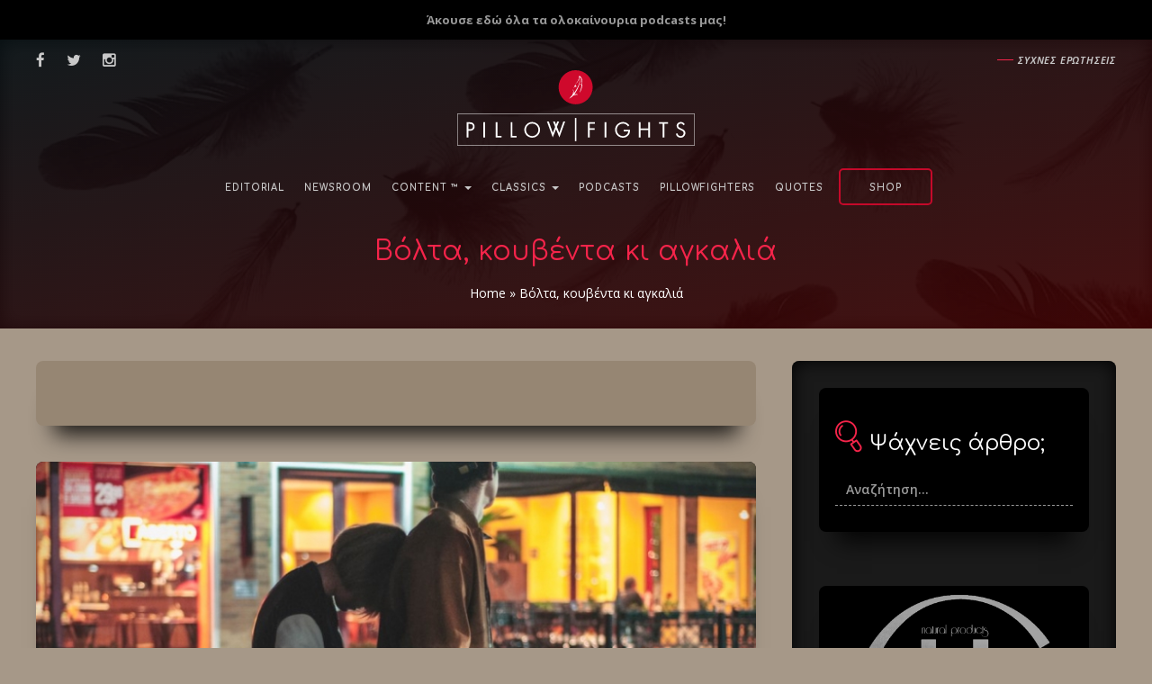

--- FILE ---
content_type: text/html; charset=UTF-8
request_url: https://www.pillowfights.gr/plathw_stigmes/volta-koyventa-ki-agkalia/
body_size: 30565
content:
<!DOCTYPE html>
<html lang="el">
<head><link rel="stylesheet" href="https://www.pillowfights.gr/wp-content/cache/minify/f3e47.default.include.7f31ef.css?x65485" media="all" />

	<meta charset="UTF-8">
	<meta name="viewport" content="width=device-width, initial-scale=1.0">
	<meta http-equiv="X-UA-Compatible" content="IE=edge">

	<title>Βόλτα, κουβέντα κι αγκαλιά - Pillowfights.gr</title>

	<link rel="profile" href="http://gmpg.org/xfn/11">
	<link rel="shortcut icon" href="https://www.pillowfights.gr/wp-content/uploads/favico.png">
	<meta property="fb:pages" content="1455763147968905" />
		
	

<!-- SDM - Viads -->
<!-- <script src="https://emea.hhkld.com/tag/load-107027.js" async  charset="UTF-8" ></script> -->





<!-- Facebook verification -->
<meta name="facebook-domain-verification" content="d43y765120nnf6063vyb2hfan2fgmq" /><meta name='robots' content='index, follow, max-image-preview:large, max-snippet:-1, max-video-preview:-1' />

	<!-- This site is optimized with the Yoast SEO plugin v21.5 - https://yoast.com/wordpress/plugins/seo/ -->
	<link rel="canonical" href="https://www.pillowfights.gr/plathw_stigmes/volta-koyventa-ki-agkalia/" />
	<meta property="og:locale" content="el_GR" />
	<meta property="og:type" content="article" />
	<meta property="og:title" content="Βόλτα, κουβέντα κι αγκαλιά - Pillowfights.gr" />
	<meta property="og:description" content="Αρκούν. Από τη Μαίρη Νταουξή." />
	<meta property="og:url" content="https://www.pillowfights.gr/plathw_stigmes/volta-koyventa-ki-agkalia/" />
	<meta property="og:site_name" content="Pillowfights.gr" />
	<meta property="article:publisher" content="https://www.facebook.com/pillowfights.gr/" />
	<meta property="article:author" content="https://www.facebook.com/mary.love.1829" />
	<meta property="article:published_time" content="2018-02-08T13:42:39+00:00" />
	<meta property="article:modified_time" content="2021-07-24T21:44:49+00:00" />
	<meta property="og:image" content="https://www.pillowfights.gr/wp-content/uploads/2018/02/poly74.jpg" />
	<meta property="og:image:width" content="946" />
	<meta property="og:image:height" content="627" />
	<meta property="og:image:type" content="image/jpeg" />
	<meta name="author" content="Μαίρη Νταουξή" />
	<meta name="twitter:card" content="summary_large_image" />
	<meta name="twitter:creator" content="@pillowfightsgr" />
	<meta name="twitter:site" content="@pillowfightsgr" />
	<meta name="twitter:label1" content="Συντάχθηκε από" />
	<meta name="twitter:data1" content="Μαίρη Νταουξή" />
	<script type="application/ld+json" class="yoast-schema-graph">{"@context":"https://schema.org","@graph":[{"@type":"WebPage","@id":"https://www.pillowfights.gr/plathw_stigmes/volta-koyventa-ki-agkalia/","url":"https://www.pillowfights.gr/plathw_stigmes/volta-koyventa-ki-agkalia/","name":"Βόλτα, κουβέντα κι αγκαλιά - Pillowfights.gr","isPartOf":{"@id":"https://www.pillowfights.gr/#website"},"primaryImageOfPage":{"@id":"https://www.pillowfights.gr/plathw_stigmes/volta-koyventa-ki-agkalia/#primaryimage"},"image":{"@id":"https://www.pillowfights.gr/plathw_stigmes/volta-koyventa-ki-agkalia/#primaryimage"},"thumbnailUrl":"https://www.pillowfights.gr/wp-content/uploads/2018/02/poly74.jpg","datePublished":"2018-02-08T13:42:39+00:00","dateModified":"2021-07-24T21:44:49+00:00","author":{"@id":"https://www.pillowfights.gr/#/schema/person/a972907f90b8c0ca1335fa3b85d448d0"},"breadcrumb":{"@id":"https://www.pillowfights.gr/plathw_stigmes/volta-koyventa-ki-agkalia/#breadcrumb"},"inLanguage":"el","potentialAction":[{"@type":"ReadAction","target":["https://www.pillowfights.gr/plathw_stigmes/volta-koyventa-ki-agkalia/"]}]},{"@type":"ImageObject","inLanguage":"el","@id":"https://www.pillowfights.gr/plathw_stigmes/volta-koyventa-ki-agkalia/#primaryimage","url":"https://www.pillowfights.gr/wp-content/uploads/2018/02/poly74.jpg","contentUrl":"https://www.pillowfights.gr/wp-content/uploads/2018/02/poly74.jpg","width":946,"height":627},{"@type":"BreadcrumbList","@id":"https://www.pillowfights.gr/plathw_stigmes/volta-koyventa-ki-agkalia/#breadcrumb","itemListElement":[{"@type":"ListItem","position":1,"name":"Home","item":"https://www.pillowfights.gr/"},{"@type":"ListItem","position":2,"name":"Βόλτα, κουβέντα κι αγκαλιά"}]},{"@type":"WebSite","@id":"https://www.pillowfights.gr/#website","url":"https://www.pillowfights.gr/","name":"Pillowfights.gr","description":"","potentialAction":[{"@type":"SearchAction","target":{"@type":"EntryPoint","urlTemplate":"https://www.pillowfights.gr/?s={search_term_string}"},"query-input":"required name=search_term_string"}],"inLanguage":"el"},{"@type":"Person","@id":"https://www.pillowfights.gr/#/schema/person/a972907f90b8c0ca1335fa3b85d448d0","name":"Μαίρη Νταουξή","image":{"@type":"ImageObject","inLanguage":"el","@id":"https://www.pillowfights.gr/#/schema/person/image/","url":"https://secure.gravatar.com/avatar/47ff9fb308f6ade33631996bdcae6914?s=96&d=mm&r=g","contentUrl":"https://secure.gravatar.com/avatar/47ff9fb308f6ade33631996bdcae6914?s=96&d=mm&r=g","caption":"Μαίρη Νταουξή"},"description":"Ονειροπόλα από κούνια. Ο ρεαλισμός του κόσμου μας δε με πτόησε απ’ το να ζω στο παραμύθι μου -δίχως να παραμυθιάζομαι. Φαινομενικά εύθραυστη μα το λες και καμουφλάζ, αφού η εσωτερική μου δύναμη εκρήγνυται όταν νιώσω πως δε με εκτιμούν. Ένα μπλοκ ζωγραφικής στιγμάτισε τα παιδικά μου χρόνια, παρόλο που ακόμα δεν έχω βρει τον τρόπο να σχεδιάζω μόνο ευτυχίες. Δε θεωρώ την ευαισθησία μου πλεονέκτημα, αλλά είμαι ευγνώμων για όσα μου δόθηκαν. Εκείνος που θα μου χαϊδέψει τα μαλλιά και θα μου πει «δεν πειράζει» θέλω να ‘ναι ταυτόχρονα κι ο πιο αυστηρός κριτής μου. Αν μου ανοιχθείς, θα σου ανοίξω κι εγώ μια μεγάλη πόρτα να μπεις στη ζωή μου.","sameAs":["https://www.facebook.com/mary.love.1829"],"url":"https://www.pillowfights.gr/pillowfighter/mairi-ntaouksi/"}]}</script>
	<!-- / Yoast SEO plugin. -->


<link rel="alternate" type="application/rss+xml" title="Ροή RSS &raquo; Pillowfights.gr" href="https://www.pillowfights.gr/feed/" />
<link rel="alternate" type="application/rss+xml" title="Ροή Σχολίων &raquo; Pillowfights.gr" href="https://www.pillowfights.gr/comments/feed/" />
<link rel='stylesheet' id='wp-block-library-css' href='https://www.pillowfights.gr/wp-includes/css/dist/block-library/style.min.css?x65485' type='text/css' media='all' />
<style id='classic-theme-styles-inline-css' type='text/css'>
/*! This file is auto-generated */
.wp-block-button__link{color:#fff;background-color:#32373c;border-radius:9999px;box-shadow:none;text-decoration:none;padding:calc(.667em + 2px) calc(1.333em + 2px);font-size:1.125em}.wp-block-file__button{background:#32373c;color:#fff;text-decoration:none}
</style>
<style id='global-styles-inline-css' type='text/css'>
body{--wp--preset--color--black: #000000;--wp--preset--color--cyan-bluish-gray: #abb8c3;--wp--preset--color--white: #ffffff;--wp--preset--color--pale-pink: #f78da7;--wp--preset--color--vivid-red: #cf2e2e;--wp--preset--color--luminous-vivid-orange: #ff6900;--wp--preset--color--luminous-vivid-amber: #fcb900;--wp--preset--color--light-green-cyan: #7bdcb5;--wp--preset--color--vivid-green-cyan: #00d084;--wp--preset--color--pale-cyan-blue: #8ed1fc;--wp--preset--color--vivid-cyan-blue: #0693e3;--wp--preset--color--vivid-purple: #9b51e0;--wp--preset--gradient--vivid-cyan-blue-to-vivid-purple: linear-gradient(135deg,rgba(6,147,227,1) 0%,rgb(155,81,224) 100%);--wp--preset--gradient--light-green-cyan-to-vivid-green-cyan: linear-gradient(135deg,rgb(122,220,180) 0%,rgb(0,208,130) 100%);--wp--preset--gradient--luminous-vivid-amber-to-luminous-vivid-orange: linear-gradient(135deg,rgba(252,185,0,1) 0%,rgba(255,105,0,1) 100%);--wp--preset--gradient--luminous-vivid-orange-to-vivid-red: linear-gradient(135deg,rgba(255,105,0,1) 0%,rgb(207,46,46) 100%);--wp--preset--gradient--very-light-gray-to-cyan-bluish-gray: linear-gradient(135deg,rgb(238,238,238) 0%,rgb(169,184,195) 100%);--wp--preset--gradient--cool-to-warm-spectrum: linear-gradient(135deg,rgb(74,234,220) 0%,rgb(151,120,209) 20%,rgb(207,42,186) 40%,rgb(238,44,130) 60%,rgb(251,105,98) 80%,rgb(254,248,76) 100%);--wp--preset--gradient--blush-light-purple: linear-gradient(135deg,rgb(255,206,236) 0%,rgb(152,150,240) 100%);--wp--preset--gradient--blush-bordeaux: linear-gradient(135deg,rgb(254,205,165) 0%,rgb(254,45,45) 50%,rgb(107,0,62) 100%);--wp--preset--gradient--luminous-dusk: linear-gradient(135deg,rgb(255,203,112) 0%,rgb(199,81,192) 50%,rgb(65,88,208) 100%);--wp--preset--gradient--pale-ocean: linear-gradient(135deg,rgb(255,245,203) 0%,rgb(182,227,212) 50%,rgb(51,167,181) 100%);--wp--preset--gradient--electric-grass: linear-gradient(135deg,rgb(202,248,128) 0%,rgb(113,206,126) 100%);--wp--preset--gradient--midnight: linear-gradient(135deg,rgb(2,3,129) 0%,rgb(40,116,252) 100%);--wp--preset--font-size--small: 13px;--wp--preset--font-size--medium: 20px;--wp--preset--font-size--large: 36px;--wp--preset--font-size--x-large: 42px;--wp--preset--spacing--20: 0.44rem;--wp--preset--spacing--30: 0.67rem;--wp--preset--spacing--40: 1rem;--wp--preset--spacing--50: 1.5rem;--wp--preset--spacing--60: 2.25rem;--wp--preset--spacing--70: 3.38rem;--wp--preset--spacing--80: 5.06rem;--wp--preset--shadow--natural: 6px 6px 9px rgba(0, 0, 0, 0.2);--wp--preset--shadow--deep: 12px 12px 50px rgba(0, 0, 0, 0.4);--wp--preset--shadow--sharp: 6px 6px 0px rgba(0, 0, 0, 0.2);--wp--preset--shadow--outlined: 6px 6px 0px -3px rgba(255, 255, 255, 1), 6px 6px rgba(0, 0, 0, 1);--wp--preset--shadow--crisp: 6px 6px 0px rgba(0, 0, 0, 1);}:where(.is-layout-flex){gap: 0.5em;}:where(.is-layout-grid){gap: 0.5em;}body .is-layout-flow > .alignleft{float: left;margin-inline-start: 0;margin-inline-end: 2em;}body .is-layout-flow > .alignright{float: right;margin-inline-start: 2em;margin-inline-end: 0;}body .is-layout-flow > .aligncenter{margin-left: auto !important;margin-right: auto !important;}body .is-layout-constrained > .alignleft{float: left;margin-inline-start: 0;margin-inline-end: 2em;}body .is-layout-constrained > .alignright{float: right;margin-inline-start: 2em;margin-inline-end: 0;}body .is-layout-constrained > .aligncenter{margin-left: auto !important;margin-right: auto !important;}body .is-layout-constrained > :where(:not(.alignleft):not(.alignright):not(.alignfull)){max-width: var(--wp--style--global--content-size);margin-left: auto !important;margin-right: auto !important;}body .is-layout-constrained > .alignwide{max-width: var(--wp--style--global--wide-size);}body .is-layout-flex{display: flex;}body .is-layout-flex{flex-wrap: wrap;align-items: center;}body .is-layout-flex > *{margin: 0;}body .is-layout-grid{display: grid;}body .is-layout-grid > *{margin: 0;}:where(.wp-block-columns.is-layout-flex){gap: 2em;}:where(.wp-block-columns.is-layout-grid){gap: 2em;}:where(.wp-block-post-template.is-layout-flex){gap: 1.25em;}:where(.wp-block-post-template.is-layout-grid){gap: 1.25em;}.has-black-color{color: var(--wp--preset--color--black) !important;}.has-cyan-bluish-gray-color{color: var(--wp--preset--color--cyan-bluish-gray) !important;}.has-white-color{color: var(--wp--preset--color--white) !important;}.has-pale-pink-color{color: var(--wp--preset--color--pale-pink) !important;}.has-vivid-red-color{color: var(--wp--preset--color--vivid-red) !important;}.has-luminous-vivid-orange-color{color: var(--wp--preset--color--luminous-vivid-orange) !important;}.has-luminous-vivid-amber-color{color: var(--wp--preset--color--luminous-vivid-amber) !important;}.has-light-green-cyan-color{color: var(--wp--preset--color--light-green-cyan) !important;}.has-vivid-green-cyan-color{color: var(--wp--preset--color--vivid-green-cyan) !important;}.has-pale-cyan-blue-color{color: var(--wp--preset--color--pale-cyan-blue) !important;}.has-vivid-cyan-blue-color{color: var(--wp--preset--color--vivid-cyan-blue) !important;}.has-vivid-purple-color{color: var(--wp--preset--color--vivid-purple) !important;}.has-black-background-color{background-color: var(--wp--preset--color--black) !important;}.has-cyan-bluish-gray-background-color{background-color: var(--wp--preset--color--cyan-bluish-gray) !important;}.has-white-background-color{background-color: var(--wp--preset--color--white) !important;}.has-pale-pink-background-color{background-color: var(--wp--preset--color--pale-pink) !important;}.has-vivid-red-background-color{background-color: var(--wp--preset--color--vivid-red) !important;}.has-luminous-vivid-orange-background-color{background-color: var(--wp--preset--color--luminous-vivid-orange) !important;}.has-luminous-vivid-amber-background-color{background-color: var(--wp--preset--color--luminous-vivid-amber) !important;}.has-light-green-cyan-background-color{background-color: var(--wp--preset--color--light-green-cyan) !important;}.has-vivid-green-cyan-background-color{background-color: var(--wp--preset--color--vivid-green-cyan) !important;}.has-pale-cyan-blue-background-color{background-color: var(--wp--preset--color--pale-cyan-blue) !important;}.has-vivid-cyan-blue-background-color{background-color: var(--wp--preset--color--vivid-cyan-blue) !important;}.has-vivid-purple-background-color{background-color: var(--wp--preset--color--vivid-purple) !important;}.has-black-border-color{border-color: var(--wp--preset--color--black) !important;}.has-cyan-bluish-gray-border-color{border-color: var(--wp--preset--color--cyan-bluish-gray) !important;}.has-white-border-color{border-color: var(--wp--preset--color--white) !important;}.has-pale-pink-border-color{border-color: var(--wp--preset--color--pale-pink) !important;}.has-vivid-red-border-color{border-color: var(--wp--preset--color--vivid-red) !important;}.has-luminous-vivid-orange-border-color{border-color: var(--wp--preset--color--luminous-vivid-orange) !important;}.has-luminous-vivid-amber-border-color{border-color: var(--wp--preset--color--luminous-vivid-amber) !important;}.has-light-green-cyan-border-color{border-color: var(--wp--preset--color--light-green-cyan) !important;}.has-vivid-green-cyan-border-color{border-color: var(--wp--preset--color--vivid-green-cyan) !important;}.has-pale-cyan-blue-border-color{border-color: var(--wp--preset--color--pale-cyan-blue) !important;}.has-vivid-cyan-blue-border-color{border-color: var(--wp--preset--color--vivid-cyan-blue) !important;}.has-vivid-purple-border-color{border-color: var(--wp--preset--color--vivid-purple) !important;}.has-vivid-cyan-blue-to-vivid-purple-gradient-background{background: var(--wp--preset--gradient--vivid-cyan-blue-to-vivid-purple) !important;}.has-light-green-cyan-to-vivid-green-cyan-gradient-background{background: var(--wp--preset--gradient--light-green-cyan-to-vivid-green-cyan) !important;}.has-luminous-vivid-amber-to-luminous-vivid-orange-gradient-background{background: var(--wp--preset--gradient--luminous-vivid-amber-to-luminous-vivid-orange) !important;}.has-luminous-vivid-orange-to-vivid-red-gradient-background{background: var(--wp--preset--gradient--luminous-vivid-orange-to-vivid-red) !important;}.has-very-light-gray-to-cyan-bluish-gray-gradient-background{background: var(--wp--preset--gradient--very-light-gray-to-cyan-bluish-gray) !important;}.has-cool-to-warm-spectrum-gradient-background{background: var(--wp--preset--gradient--cool-to-warm-spectrum) !important;}.has-blush-light-purple-gradient-background{background: var(--wp--preset--gradient--blush-light-purple) !important;}.has-blush-bordeaux-gradient-background{background: var(--wp--preset--gradient--blush-bordeaux) !important;}.has-luminous-dusk-gradient-background{background: var(--wp--preset--gradient--luminous-dusk) !important;}.has-pale-ocean-gradient-background{background: var(--wp--preset--gradient--pale-ocean) !important;}.has-electric-grass-gradient-background{background: var(--wp--preset--gradient--electric-grass) !important;}.has-midnight-gradient-background{background: var(--wp--preset--gradient--midnight) !important;}.has-small-font-size{font-size: var(--wp--preset--font-size--small) !important;}.has-medium-font-size{font-size: var(--wp--preset--font-size--medium) !important;}.has-large-font-size{font-size: var(--wp--preset--font-size--large) !important;}.has-x-large-font-size{font-size: var(--wp--preset--font-size--x-large) !important;}
.wp-block-navigation a:where(:not(.wp-element-button)){color: inherit;}
:where(.wp-block-post-template.is-layout-flex){gap: 1.25em;}:where(.wp-block-post-template.is-layout-grid){gap: 1.25em;}
:where(.wp-block-columns.is-layout-flex){gap: 2em;}:where(.wp-block-columns.is-layout-grid){gap: 2em;}
.wp-block-pullquote{font-size: 1.5em;line-height: 1.6;}
</style>


<link rel='stylesheet' id='woocommerce-smallscreen-css' href='https://www.pillowfights.gr/wp-content/plugins/woocommerce/assets/css/woocommerce-smallscreen.css?x65485' type='text/css' media='only screen and (max-width: 768px)' />

<style id='woocommerce-inline-inline-css' type='text/css'>
.woocommerce form .form-row .required { visibility: visible; }
</style>
<link rel='stylesheet' id='sv-wc-payment-gateway-payment-form-v5_11_8-css' href='https://www.pillowfights.gr/wp-content/plugins/woocommerce-gateway-paypal-powered-by-braintree/vendor/skyverge/wc-plugin-framework/woocommerce/payment-gateway/assets/css/frontend/sv-wc-payment-gateway-payment-form.min.css?x65485' type='text/css' media='all' />














<script type="text/javascript" src="https://www.pillowfights.gr/wp-includes/js/jquery/jquery.min.js?x65485" id="jquery-core-js"></script>
<script type="text/javascript" src="https://www.pillowfights.gr/wp-includes/js/jquery/jquery-migrate.min.js?x65485" id="jquery-migrate-js"></script>
<script type="text/javascript" src="https://www.pillowfights.gr/wp-content/plugins/woocommerce/assets/js/jquery-cookie/jquery.cookie.min.js?x65485" id="rf-jquery-cookie-js"></script>
<link rel="https://api.w.org/" href="https://www.pillowfights.gr/wp-json/" /><link rel="alternate" type="application/json" href="https://www.pillowfights.gr/wp-json/wp/v2/posts/59918" /><link rel="EditURI" type="application/rsd+xml" title="RSD" href="https://www.pillowfights.gr/xmlrpc.php?rsd" />

<link rel='shortlink' href='https://www.pillowfights.gr/?p=59918' />
<link rel="alternate" type="application/json+oembed" href="https://www.pillowfights.gr/wp-json/oembed/1.0/embed?url=https%3A%2F%2Fwww.pillowfights.gr%2Fplathw_stigmes%2Fvolta-koyventa-ki-agkalia%2F" />
<link rel="alternate" type="text/xml+oembed" href="https://www.pillowfights.gr/wp-json/oembed/1.0/embed?url=https%3A%2F%2Fwww.pillowfights.gr%2Fplathw_stigmes%2Fvolta-koyventa-ki-agkalia%2F&#038;format=xml" />
	
	<link rel="preconnect"
		href="https://fonts.gstatic.com"
		crossorigin />

	<link rel="preload"
		as="style"
		href="https://fonts.googleapis.com/css2?family=Comfortaa:wght@300;400;700&family=Open+Sans:ital,wght@0,300;0,400;0,600;0,700;0,800;1,300;1,400;1,600;1,700;1,800&display=swap" />

	<link rel="stylesheet"
		href="https://fonts.googleapis.com/css2?family=Comfortaa:wght@300;400;700&family=Open+Sans:ital,wght@0,300;0,400;0,600;0,700;0,800;1,300;1,400;1,600;1,700;1,800&display=swap"
		media="print" onload="this.media='all'" />
	
	
		<noscript><style>.woocommerce-product-gallery{ opacity: 1 !important; }</style></noscript>
		
	<!-- SDM - OCM -->
	<script src="//cdn.orangeclickmedia.com/tech/pillowfights.gr/ocm.js" async="async"></script>
	<script async="async" data-cmp-src="//securepubads.g.doubleclick.net/tag/js/gpt.js"></script>
	<script>  var googletag = googletag || {};  googletag.cmd = googletag.cmd || []; </script>
	<!-- END SDM - OCM -->

	<!-- SDM - Google Tag Manager -->
	<script>(function(w,d,s,l,i){w[l]=w[l]||[];w[l].push({'gtm.start':
	new Date().getTime(),event:'gtm.js'});var f=d.getElementsByTagName(s)[0],
	j=d.createElement(s),dl=l!='dataLayer'?'&l='+l:'';j.async=true;j.src=
	'https://www.googletagmanager.com/gtm.js?id='+i+dl;f.parentNode.insertBefore(j,f);
	})(window,document,'script','dataLayer','GTM-MPBP5T9');</script>
	<!-- End Google Tag Manager -->
	
	<!-- Interstitial -->
	<script async src="https://securepubads.g.doubleclick.net/tag/js/gpt.js"></script> <script>   window.googletag = window.googletag || {cmd: []}; googletag.cmd.push(function() { var interstitialSlot = googletag.defineOutOfPageSlot('/21849154601,49473336/Ad.Plus-Interstitial', googletag.enums.OutOfPageFormat.INTERSTITIAL);  if (interstitialSlot) interstitialSlot.addService(googletag.pubads()); googletag.pubads().enableSingleRequest(); googletag.enableServices();   googletag.display(interstitialSlot);     }); </script>
	<!-- End Interstitial -->

	<!-- Sticky Anchor  -->
	<script async src="https://securepubads.g.doubleclick.net/tag/js/gpt.js"></script> <script>   window.googletag = window.googletag || { cmd: [] }; var anchorSlot; googletag.cmd.push(function () { anchorSlot = googletag.defineOutOfPageSlot('/21849154601,49473336/Ad.Plus-Anchor', googletag.enums.OutOfPageFormat.BOTTOM_ANCHOR); anchorSlot.addService(googletag.pubads()); googletag.pubads().enableSingleRequest(); googletag.enableServices(); googletag.display(anchorSlot);  }); setInterval(function(){googletag.pubads().refresh([anchorSlot]);}, 30000);  </script>
	<!-- End Sticky Anchor  -->

	<!-- Sticky Side Rail for Desktop -->
	<script async src="https://securepubads.g.doubleclick.net/tag/js/gpt.js"></script> <script> window.googletag=window.googletag||{cmd:[]}; var LeftSideRailSlot,RightSideRailSlot; googletag.cmd.push(()=>{ LeftSideRailSlot=googletag.defineOutOfPageSlot('/21849154601,49473336/Ad.Plus-Side-Anchor',googletag.enums.OutOfPageFormat.LEFT_SIDE_RAIL);LeftSideRailSlot.addService(googletag.pubads()); RightSideRailSlot=googletag.defineOutOfPageSlot('/21849154601,49473336/Ad.Plus-Side-Anchor',googletag.enums.OutOfPageFormat.RIGHT_SIDE_RAIL);RightSideRailSlot.addService(googletag.pubads()); googletag.pubads().enableSingleRequest();googletag.enableServices();googletag.display(LeftSideRailSlot);googletag.display(RightSideRailSlot); });  setInterval(function(){googletag.pubads().refresh([LeftSideRailSlot,RightSideRailSlot]);}, 30000);  </script>
	<!-- END Sticky Side Rail for Desktop -->

	<!-- ARTICLES -->
<script>
	googletag.cmd.push(function() {
	// Define a size mapping object. The first parameter to addSize is
	// a viewport size, while the second is a list of allowed ad sizes.

	// Define /49473336/ART_728x90
	var mapping1 = googletag.sizeMapping().
	addSize([0,0],[320,100]).
	addSize([730,0],[728,90]).
	addSize([975,0],[320,100]).
	addSize([1183,0],[728,90]).build();

	// Define /49473336/ART_ARTICLE_END & /49473336/ART_ARTICLE_END_2
	var mapping3 = googletag.sizeMapping().
	addSize([0,0],[300,250]).
	addSize([384,0],[336,280]).
	addSize([1183,0],[300,250]).
	addSize([1213,0],[336,280]).build();

	// Define /49473336/ART_COMMENTS
	var mapping4 = googletag.sizeMapping().
	addSize([0,0],[300,250]).
	addSize([384,0],[336,280]).
	addSize([1183,0],[728,90]).build();
			
	var sidebar = googletag.sizeMapping()
	.addSize([0, 0], [])
	.addSize([340,0], [])
	.addSize([768, 0], [[300,250],[300,600]])
	.addSize([1024, 0],[[300,250],[300,600]])
	.build();		

	// Define the GPT slot 1
	googletag.defineSlot('/49473336/ART_728x90', [[320, 100], [728, 90]], 'div-gpt-ad-1480501143380-0').defineSizeMapping(mapping1).addService(googletag.pubads());

	// Define the GPT slot 3
	googletag.defineSlot('/49473336/ART_ARTICLE_END', [[300, 250], [336, 280]], 'div-gpt-ad-1480501143380-1').defineSizeMapping(mapping3).addService(googletag.pubads());

	// Define the GPT slot 4
	googletag.defineSlot('/49473336/ART_ARTICLE_END_2', [[300, 250], [336, 280]], 'div-gpt-ad-1480501143380-2').defineSizeMapping(mapping3).addService(googletag.pubads());

	// Define the GPT slot 5
	googletag.defineSlot('/49473336/ART_COMMENTS', [[300, 250], [336, 280], [728, 90]], 'div-gpt-ad-1480501143380-3').defineSizeMapping(mapping4).addService(googletag.pubads());

	// Define the GPT slot 6
	googletag.defineSlot('/75351959,49473336/pillowfights.gr/sidebar1',[[300,600],[300,250]],'sidebar1').defineSizeMapping(sidebar).addService(googletag.pubads());      

	// Start ad fetching
	googletag.pubads().setCentering(true);
	googletag.pubads().enableSingleRequest();
	googletag.pubads().disableInitialLoad();
        googletag.enableServices();
	});
</script>
</head>

<body class="post-template-default single single-post postid-59918 single-format-standard theme-pillowfights woocommerce-no-js group-blog">


<script>
/* Google Analytics */
(function(i,s,o,g,r,a,m){i['GoogleAnalyticsObject']=r;i[r]=i[r]||function(){
(i[r].q=i[r].q||[]).push(arguments)},i[r].l=1*new Date();a=s.createElement(o),
m=s.getElementsByTagName(o)[0];a.async=1;a.src=g;m.parentNode.insertBefore(a,m)
})(window,document,'script','https://www.google-analytics.com/analytics.js','ga');

ga('create', 'UA-47162007-1', 'auto');
ga('send', 'pageview');

/* End Google Analytics */
</script>    


<!-- Facebook SDK -->
<div id="fb-root"></div>
<script>
    (function(d, s, id) {
        var js, fjs = d.getElementsByTagName(s)[0];
        if (d.getElementById(id)) return;
        js = d.createElement(s); js.id = id;
                js.src = "//connect.facebook.net/el_GR/sdk.js#xfbml=1&version=v2.7&appId=1436475689703183";
                fjs.parentNode.insertBefore(js, fjs);
    }(document, 'script', 'facebook-jssdk'));
</script>
<!-- END - Facebook SDK -->


<!-- SDM Adman -->
<script async src="https://static.adman.gr/adman.js"></script>
<script>window.AdmanQueue=window.AdmanQueue||[];AdmanQueue.push(function(){Adman.adunit({id:956,h:'https://x.grxchange.gr',inline:true})});</script>
<!-- End SDM Adman -->

<!-- Mobile Navigation Bar -->
<div class="site-navigation mobile">
	<div class='container-fluid'>
		<nav class="navbar navbar-default blog-navbar">
			<div class="navbar-header">
				<div class="col-xs-6">
					<a class="navbar-brand h-p-0" id="mobile-navbar-brand" href="https://www.pillowfights.gr/" title="Pillowfights.gr" rel="home">
						<svg xmlns="http://www.w3.org/2000/svg" width="200" height="32" viewBox="0 0 200 32"><path fill="#FFF" d="M200 31.88H0V0h200v31.88zM.34 31.49h199.33V.39H.34v31.1z"/><path d="M121.69 11.75v3.29h3.67v1.15h-3.67v5.48h-1.25V10.59h5.03v1.16h-3.78zm10.91 9.91V10.59h1.25v11.07h-1.25zm18.59-5.56c0 .7-.06 1.36-.18 1.99-.12.63-.4 1.22-.84 1.78-.24.31-.52.59-.84.83-.31.24-.65.45-1 .62-.35.17-.72.3-1.11.4-.39.09-.78.14-1.16.14-.82 0-1.58-.15-2.29-.45-.71-.3-1.32-.71-1.83-1.24s-.92-1.15-1.21-1.86-.44-1.49-.44-2.33c0-.76.16-1.48.47-2.16.31-.67.73-1.26 1.26-1.77.53-.5 1.15-.9 1.86-1.2.71-.3 1.46-.45 2.26-.45.96 0 1.82.22 2.57.67.75.44 1.43 1.02 2.03 1.74l-.91.83c-.45-.6-.99-1.09-1.6-1.49-.61-.39-1.31-.59-2.08-.59-.62 0-1.21.12-1.77.35s-1.05.55-1.47.95c-.42.4-.75.87-1 1.4-.24.54-.37 1.1-.37 1.7 0 .66.12 1.29.35 1.86.23.58.55 1.08.95 1.5.4.43.88.76 1.43 1.01.55.24 1.14.37 1.77.37.33 0 .66-.05 1-.14.33-.09.65-.22.96-.39.3-.17.58-.36.83-.59.25-.23.46-.48.62-.75.08-.13.14-.25.19-.36.05-.1.09-.22.12-.33.03-.12.06-.24.08-.38s.04-.3.05-.49h-3.29V16.1h4.59zm13.3 5.56v-5.41h-5.65v5.41h-1.24V10.59h1.24v4.51h5.65v-4.51h1.25v11.07h-1.25zm11.8-9.91v9.91h-1.24v-9.91h-2.67v-1.16h6.61v1.16h-2.7zm15.31 6.69c0 .48-.09.92-.27 1.34-.18.42-.42.78-.74 1.09-.32.3-.68.54-1.1.72-.42.18-.87.27-1.36.27-.9 0-1.64-.25-2.24-.74-.6-.49-1-1.2-1.21-2.12l1.2-.33c.3 1.35 1.04 2.03 2.23 2.03.32 0 .62-.06.9-.17.28-.11.51-.27.71-.47.2-.2.36-.44.47-.71.12-.27.17-.57.17-.89 0-.42-.13-.77-.38-1.04-.26-.27-.57-.51-.95-.71-.38-.21-.79-.4-1.23-.59-.44-.19-.85-.4-1.23-.65-.38-.24-.69-.54-.95-.9-.25-.35-.38-.8-.38-1.33 0-.42.08-.8.24-1.15.16-.34.38-.64.66-.9.28-.25.62-.45 1.01-.59.39-.14.82-.21 1.29-.21 1.17 0 2.09.58 2.76 1.73l-.98.65c-.28-.45-.55-.77-.83-.95-.27-.18-.61-.26-1-.26-.54 0-1 .15-1.36.46-.37.31-.55.7-.55 1.18 0 .39.13.71.38.96s.57.47.95.67c.38.2.79.39 1.23.58.44.19.85.41 1.23.66.38.26.69.57.95.94.25.38.38.86.38 1.43z" fill="#FFF"/><g fill="#FFF"><path d="M14.23 13.71c0 .97-.31 1.73-.94 2.28-.63.55-1.49.82-2.58.82H9.65v4.85H8.4V10.59h2.01c.69 0 1.24.06 1.67.18.43.12.8.32 1.12.61.32.29.57.63.75 1.04.19.39.28.82.28 1.29zM13 13.68c0-1.28-.81-1.93-2.44-1.93h-.91v3.94h1c.76 0 1.35-.17 1.75-.52.4-.36.6-.85.6-1.49zm7.56 7.98V10.59h1.24v11.07h-1.24zm9.11 0V10.59h1.25v9.93h3.04v1.15h-4.29zm10.92 0V10.59h1.24v9.93h3.04v1.15h-4.28zm21.44-5.53c0 .79-.15 1.52-.46 2.22-.3.69-.72 1.3-1.24 1.82s-1.13.93-1.83 1.24c-.7.3-1.44.46-2.23.46-.8 0-1.55-.15-2.25-.45-.7-.3-1.31-.71-1.83-1.22-.52-.52-.94-1.12-1.24-1.82-.3-.7-.46-1.44-.46-2.22 0-.79.15-1.53.46-2.22.3-.7.72-1.31 1.25-1.83s1.14-.93 1.83-1.24c.7-.3 1.45-.46 2.24-.46.79 0 1.53.15 2.23.46.7.3 1.3.72 1.83 1.24.52.52.93 1.13 1.24 1.82.31.68.46 1.42.46 2.2zm-1.24 0c0-.63-.12-1.23-.36-1.79s-.56-1.04-.96-1.45c-.41-.41-.88-.73-1.43-.97-.55-.24-1.14-.36-1.77-.36s-1.22.12-1.77.35c-.55.23-1.02.56-1.43.97-.4.41-.73.9-.96 1.45-.24.55-.36 1.16-.36 1.81 0 .61.12 1.19.36 1.74s.56 1.04.97 1.45c.41.41.89.74 1.44.99.55.24 1.13.37 1.75.37.62 0 1.2-.12 1.75-.36s1.03-.56 1.44-.98c.41-.42.73-.9.97-1.45.24-.54.36-1.14.36-1.77zm13.8-6.11l-3.24 8.29-2.96-8.29h-1.34l4.25 11.66 4.63-11.66"/><path d="M72.84 10.02l3.24 8.29 2.95-8.29h1.34l-4.25 11.66-4.63-11.66"/></g><circle fill="#CF092C" cx="100" cy="15.94" r="12.46"/><g fill-rule="evenodd" clip-rule="evenodd" fill="#FFF"><path d="M104.83 12.33c-.04.71.06 1.21-.16 1.21-.17-.15-.2-.96-.19-1.42.02-1.34-.55-3.07-1.61-3.69 0 0 0 .07-.02.2-.11 1.11-.54 2.01-1.01 2.79-.24.39-1.06 1.62-1.9 2.07-.06 0 .57-.63.8-.92.68-.86 1.65-2.39 1.75-4.23.01-.2-.1-.7.2-.7.25 0 .69.33.91.59.77.83 1.35 1.94 1.23 4.1z"/><path d="M103.49 10.27s-.03.33-.08.63c-.05.29-.32 2.05-1.07 4.04-.21.54-.91 2.13-1.05 2.41-1.19 2.4-2.19 3.65-2.29 3.83.43-.07 1.03-.3 1.63-.25.19.01.99.15 1.01.47 0 .08-.47-.06-1.42.08-.36.05-.76.14-1.13.23-.82.2-1.12.49-1.38.78-.54.6-1.18 1.2-2.55 1.75 0 0 2.23-2.27 2.61-3.04.33-.61.53-1.65.45-2.67-.05-.64-.36-1.36-.24-1.24.12.1.8 1.21.66 2.96.2-.04.34-.29.45-.45 1.88-2.59 2.89-5.11 3.08-5.56.78-1.83 1.15-4.15 1.15-4.21.01-.06.17 0 .17.24zm.88 3.27c-.01.05-.16.09-.15.16.07.21.41.16.55.29.11.11.07.28.05.45-.03.19-.1.91-.17 1.33-.15.9-.47 1.76-.62 2.11-.64 1.53-1.09 1.9-1.2 1.89-.08 0 .11-.28.17-.43.26-.55 1.17-2.59 1.27-4.77.02-.41-.34-.62-.72-.66-.35-.04-.15-.27.12-.35.19-.06.29-.08.43-.09.07-.03.27-.03.27.07z"/><path d="M98.44 16.42c-.1 0 .54-.44.86-1.68.04-.16.06-.3.21-.19.15.11.42.5.45.4.09-.32-.09-.91-.27-1.06.13-.17.46.2.56.52.09.28.14.63.14.8 0 .24 0 .71-.2.68-.12-.02-.22-.16-.29-.29-.13-.22-.24-.36-.34-.32-.06.03-.12.16-.18.25-.35.63-.75.87-.94.89z"/></g></svg>
											</a>
				</div>

				<div class="col-xs-6">
										<button class="navbar-toggle hamburger rf-hamburger--collapse" id="rf_toogle_slide_menu" type="button">
						<span class="sr-only">Μενού </span>
  					<span class="hamburger-box">
    					<span class="hamburger-inner"></span>
  					</span>
					</button>
				</div>
			</div>
		</nav>
	</div>
</div>
<!-- END - Mobile Navigation Bar -->

		<!-- Top Bar -->
		<div class="rf-topbar rf-fixed-topbar">
			<div class="rf-topbar-inner">
				<div class="rf-topbar-content">
					<p style="text-align: center;"><a href="https://www.pillowfights.gr/column/podcasts/"><strong>Άκουσε εδώ όλα τα ολοκαίνουρια podcasts μας!</strong></a></p>
				</div>
			</div>
		</div>
		<!-- END - Top Bar -->
	
<header class="blog-header h-background-attachment-fixed" role="banner" style='background-image: url(https://www.pillowfights.gr/wp-content/uploads/pillowfights-feathers-header.jpg)'>
	<div class='blog-header__top'>
		<div class='container'>
			<div class="row">
				<div class='pull-left blog-header__top-left col-md-6'>
					<ul class="social-icons blog-header__social">
												<li><a target="_blank" href="https://www.facebook.com/pillowfights.gr/" class="rf-social-facebook"><i class="fa fa-facebook"></i></a></li>
		        		<li><a target="_blank" href="https://twitter.com/pillowfightsgr" class="rf-social-twitter"><i class="fa fa-twitter"></i></a></li>
		        		<li><a target="_blank" href="https://www.instagram.com/pillowfights.gr/" class="rf-social-instagram"><i class="fa fa-instagram"></i></a></li>
		        				        		
		        		
        			</ul>
				</div>
				
								<div class='pull-right blog-header__top-right col-md-6 text-right'>
					<div class="top-bar-link">
						<span class="h-color-primary"> ― </span><a href="https://www.pillowfights.gr/syxnes-erotiseis">Συχνές ερωτήσεις</a>
					</div>
				</div>
				
				<div class="header__logo-wrapper col-md-12 text-center">
					<a id="logo" href="https://www.pillowfights.gr">
						<svg xmlns="http://www.w3.org/2000/svg" width="348" height="111" viewBox="0 0 348 111"><path fill="#FFF" d="M348 110.865H0V63.51h348v47.355zm-347.41-.59h346.82V64.1H.59v46.176z"/><g fill="#FFF"><path d="M194.026 78.76v6.608h7.377v2.302h-7.377v11.013h-2.504v-22.26h10.113v2.337h-7.61zM215.952 98.683v-22.26h2.502v22.26h-2.502zM253.326 87.504c0 1.4-.122 2.734-.37 4.003-.244 1.268-.81 2.46-1.7 3.57-.49.625-1.05 1.18-1.686 1.67-.633.488-1.306.904-2.02 1.25-.71.346-1.456.612-2.234.8-.777.19-1.558.286-2.338.286-1.646 0-3.18-.3-4.602-.9-1.427-.603-2.653-1.43-3.69-2.487-1.032-1.057-1.845-2.302-2.434-3.737-.59-1.436-.887-2.998-.887-4.69 0-1.535.313-2.98.935-4.338.62-1.355 1.47-2.54 2.536-3.554 1.068-1.013 2.313-1.818 3.738-2.42 1.425-.6 2.937-.9 4.54-.9 1.935 0 3.658.445 5.17 1.336 1.513.89 2.87 2.058 4.072 3.503l-1.837 1.67c-.912-1.202-1.984-2.2-3.22-2.988-1.234-.79-2.63-1.185-4.187-1.185-1.245 0-2.433.232-3.554.7-1.124.467-2.11 1.1-2.957 1.9-.845.804-1.512 1.743-2 2.82-.49 1.08-.734 2.22-.734 3.42 0 1.335.234 2.583.7 3.738.466 1.157 1.106 2.166 1.92 3.02.81.858 1.77 1.53 2.87 2.02 1.102.49 2.284.735 3.553.735.667 0 1.332-.094 2.002-.283.668-.188 1.306-.45 1.92-.784.61-.335 1.167-.728 1.666-1.185.5-.456.92-.962 1.253-1.517.157-.27.283-.507.385-.72.1-.21.185-.434.25-.666.067-.235.12-.49.167-.77.043-.275.075-.604.1-.984h-6.606v-2.334h9.276zM280.055 98.683v-10.88h-11.348v10.88h-2.5v-22.26h2.5V85.5h11.348v-9.076h2.504v22.26h-2.505zM303.78 78.76v19.923h-2.5V78.76h-5.376v-2.336h13.283v2.336h-5.406zM334.55 92.208c0 .958-.18 1.857-.535 2.702-.356.848-.852 1.575-1.487 2.187-.633.612-1.374 1.096-2.22 1.453-.844.354-1.755.533-2.733.533-1.802 0-3.305-.497-4.504-1.486-1.203-.99-2.016-2.407-2.437-4.254l2.4-.667c.604 2.714 2.093 4.07 4.475 4.07.643 0 1.245-.11 1.802-.333.555-.223 1.03-.533 1.435-.934.4-.402.718-.88.95-1.438.235-.555.35-1.155.35-1.8 0-.848-.255-1.542-.764-2.086-.513-.545-1.145-1.026-1.905-1.436-.755-.412-1.578-.81-2.467-1.186-.89-.378-1.715-.813-2.472-1.3-.755-.49-1.39-1.092-1.9-1.803s-.77-1.602-.77-2.67c0-.844.163-1.612.487-2.303.32-.688.765-1.29 1.333-1.803.566-.51 1.245-.904 2.037-1.183.787-.277 1.65-.418 2.585-.418 2.356 0 4.205 1.157 5.54 3.47l-1.97 1.304c-.556-.914-1.112-1.547-1.67-1.903-.555-.354-1.222-.532-2.002-.532-1.09 0-2 .313-2.734.934-.734.624-1.103 1.415-1.103 2.37 0 .78.254 1.418.768 1.92.51.5 1.144.948 1.9 1.35.756.402 1.582.79 2.47 1.17.892.376 1.713.822 2.47 1.334.756.513 1.39 1.14 1.902 1.885.512.748.77 1.7.77 2.855z"/><g><path d="M25.164 82.695c0 1.96-.63 3.487-1.887 4.59-1.257 1.1-2.985 1.652-5.187 1.652h-2.136v9.743H13.45V76.424h4.038c1.38 0 2.498.117 3.354.352.857.233 1.608.638 2.253 1.218.645.578 1.15 1.273 1.517 2.086.368.81.552 1.684.552 2.615zm-2.47-.064c0-2.58-1.635-3.87-4.906-3.87h-1.834v7.908h2c1.536 0 2.71-.35 3.522-1.052.812-.702 1.217-1.696 1.217-2.985zM37.88 98.683v-22.26h2.5v22.26h-2.5zM56.197 98.683v-22.26H58.7V96.38h6.107v2.303h-8.61zM78.157 98.683v-22.26h2.5V96.38h6.11v2.303h-8.61zM121.25 87.57c0 1.58-.307 3.063-.92 4.454-.61 1.393-1.437 2.61-2.482 3.655-1.05 1.044-2.272 1.875-3.67 2.484-1.402.612-2.894.918-4.475.918-1.6 0-3.11-.3-4.52-.9-1.414-.603-2.644-1.42-3.686-2.453-1.05-1.036-1.878-2.254-2.488-3.655-.613-1.402-.92-2.892-.92-4.47 0-1.582.307-3.07.92-4.473.61-1.404 1.445-2.624 2.503-3.67 1.057-1.048 2.283-1.877 3.685-2.487 1.404-.61 2.905-.918 4.504-.918 1.58 0 3.073.307 4.474.918 1.4.61 2.622 1.44 3.67 2.486 1.046 1.048 1.875 2.266 2.484 3.653.613 1.392.92 2.878.92 4.457zm-2.505 0c0-1.268-.24-2.463-.716-3.588-.48-1.123-1.126-2.097-1.934-2.92-.815-.822-1.772-1.472-2.87-1.953-1.103-.478-2.288-.717-3.556-.717-1.27 0-2.45.232-3.554.7-1.1.467-2.058 1.118-2.868 1.954-.813.833-1.46 1.807-1.938 2.918-.477 1.112-.716 2.325-.716 3.64 0 1.222.24 2.39.716 3.503.48 1.11 1.13 2.085 1.954 2.92.822.834 1.784 1.497 2.886 1.984 1.1.488 2.274.734 3.52.734 1.248 0 2.42-.24 3.52-.718 1.102-.477 2.063-1.133 2.885-1.968.824-.833 1.476-1.807 1.954-2.92.475-1.112.715-2.3.715-3.57zM146.49 75.29l-6.52 16.653-5.93-16.654h-2.703l8.544 23.425 9.31-23.426"/><path d="M142.966 75.29l6.518 16.653 5.932-16.654h2.702l-8.544 23.425-9.31-23.426"/></g><path d="M172.42 70.15h2.12v34.072h-2.12z"/></g><path fill="#CF092C" d="M198.534 25.056c0 13.83-11.218 25.05-25.053 25.05-13.836 0-25.053-11.22-25.053-25.05C148.427 11.218 159.643 0 173.48 0c13.836 0 25.054 11.218 25.054 25.056z"/><g fill-rule="evenodd" clip-rule="evenodd" fill="#FFF"><path d="M183.19 17.794c-.08 1.432.11 2.43-.33 2.43-.343-.305-.403-1.923-.392-2.864.037-2.7-1.11-6.167-3.23-7.42l-.035.41c-.217 2.23-1.082 4.047-2.02 5.6-.478.793-2.137 3.265-3.82 4.158-.128 0 1.14-1.26 1.607-1.846 1.374-1.73 3.324-4.813 3.528-8.5.023-.398-.21-1.41.394-1.41.514 0 1.382.67 1.837 1.177 1.53 1.688 2.703 3.912 2.46 8.264z"/><path d="M180.492 13.663s-.056.672-.154 1.266c-.1.59-.636 4.112-2.157 8.117-.415 1.093-1.826 4.28-2.11 4.852-2.395 4.82-4.393 7.34-4.604 7.696.87-.138 2.064-.603 3.272-.502.383.028 1.996.3 2.035.953.01.16-.944-.122-2.854.16-.724.107-1.534.287-2.275.47-1.648.404-2.258.993-2.783 1.573-1.077 1.197-2.366 2.415-5.12 3.508 0 0 4.49-4.562 5.238-6.11.67-1.23 1.056-3.31.902-5.362-.097-1.293-.713-2.74-.474-2.502.25.203 1.61 2.44 1.33 5.952.4-.09.682-.59.908-.902 3.777-5.202 5.807-10.27 6.187-11.167 1.56-3.685 2.31-8.34 2.31-8.456.028-.153.35-.033.35.453zM182.256 20.223c-.02.108-.326.177-.31.317.137.42.828.315 1.097.58.217.216.14.568.106.896-.052.375-.204 1.836-.342 2.665-.302 1.813-.946 3.537-1.24 4.248-1.282 3.077-2.196 3.82-2.405 3.79-.15 0 .226-.556.352-.862.52-1.098 2.36-5.204 2.546-9.598.035-.827-.683-1.24-1.45-1.324-.705-.078-.308-.534.238-.71.375-.123.592-.153.86-.176.155-.017.548-.033.548.175z"/><path d="M170.348 26.016c-.205 0 1.075-.89 1.727-3.367.085-.33.13-.61.428-.392.294.218.85.997.9.8.172-.644-.175-1.827-.546-2.124.263-.332.932.403 1.135 1.05.177.562.276 1.26.276 1.606 0 .493.002 1.425-.396 1.365-.235-.035-.435-.327-.584-.583-.26-.446-.483-.727-.68-.646-.13.058-.252.327-.358.51-.72 1.26-1.532 1.734-1.902 1.78z"/></g></svg>
											</a>
				</div>
			</div>
		</div>
	</div>
	
	<div class="site-navigation desktop">
		<div class='container-fluid'>
			<nav class="navbar navbar-default blog-navbar">
				<div class="navbar-header">

					<a class="navbar-brand h-p-0" href="https://www.pillowfights.gr/" title="Pillowfights.gr" rel="home">
												<svg xmlns="http://www.w3.org/2000/svg" width="43" height="43" viewBox="0 0 43 43"><path fill="#CF092C" d="M42.52 21.26C42.52 33 33 42.52 21.26 42.52 9.52 42.52 0 33 0 21.26 0 9.52 9.52 0 21.26 0 33 0 42.52 9.52 42.52 21.26z"/><g fill-rule="evenodd" clip-rule="evenodd" fill="#FFF"><path d="M29.5 15.1c-.07 1.21.09 2.06-.28 2.06-.29-.26-.34-1.63-.33-2.43.03-2.29-.94-5.23-2.74-6.3 0 0-.01.13-.03.35-.18 1.89-.92 3.43-1.71 4.75-.4.67-1.81 2.77-3.24 3.53-.11 0 .97-1.07 1.36-1.57 1.17-1.47 2.82-4.08 2.99-7.21.02-.34-.18-1.2.33-1.2.44 0 1.17.57 1.56 1 1.3 1.44 2.29 3.33 2.09 7.02z"/><path d="M27.21 11.59s-.05.57-.13 1.07c-.08.5-.54 3.49-1.83 6.89-.35.93-1.55 3.63-1.79 4.12-2.03 4.09-3.73 6.23-3.91 6.53.74-.12 1.75-.51 2.78-.43.32.02 1.69.25 1.73.81.01.13-.8-.1-2.42.13-.61.09-1.3.24-1.93.4-1.4.34-1.92.84-2.36 1.34-.91 1.02-2.01 2.05-4.35 2.98 0 0 3.81-3.87 4.45-5.18.57-1.04.9-2.81.77-4.55-.08-1.1-.61-2.33-.4-2.12.21.17 1.37 2.07 1.13 5.05.34-.08.58-.5.77-.77 3.2-4.41 4.93-8.71 5.25-9.48 1.32-3.13 1.96-7.08 1.96-7.18.01-.12.28-.02.28.39zm1.5 5.57c-.02.09-.28.15-.26.27.12.36.7.27.93.49.18.18.12.48.09.76-.04.32-.17 1.56-.29 2.26-.26 1.54-.8 3-1.05 3.6-1.09 2.61-1.86 3.24-2.04 3.22-.13 0 .19-.47.3-.73.44-.93 2-4.42 2.16-8.14.03-.7-.58-1.05-1.23-1.12-.6-.07-.26-.45.2-.6.32-.1.5-.13.73-.15.12-.02.46-.04.46.14z"/><path d="M18.6 22.08c-.17 0 .91-.76 1.46-2.86.07-.28.11-.52.36-.33s.72.85.76.68c.15-.55-.15-1.55-.46-1.8.22-.28.79.34.96.89.15.48.23 1.07.23 1.36 0 .42 0 1.21-.34 1.16-.2-.03-.37-.28-.5-.49-.22-.38-.41-.62-.58-.55-.11.05-.21.28-.3.43-.59 1.06-1.27 1.47-1.59 1.51z"/></g></svg>
					</a>

									</div>

				<div class="collapse navbar-collapse "><ul id="main-menu" class="nav navbar-nav"><li id="menu-item-735" class="menu-item menu-item-type-taxonomy menu-item-object-category menu-item-735"><a title="Editorial" href="https://www.pillowfights.gr/column/editorial/">Editorial</a></li>
<li id="menu-item-258862" class="menu-item menu-item-type-post_type menu-item-object-page menu-item-258862"><a title="NewsRoom" href="https://www.pillowfights.gr/newsroom/">NewsRoom</a></li>
<li id="menu-item-337" class="rf-sub-menu-columns menu-item menu-item-type-custom menu-item-object-custom menu-item-has-children menu-item-337 dropdown"><a title="Content &#x2122;" href="#" data-toggle="dropdown" class="dropdown-toggle" aria-haspopup="true">Content &#x2122; <span class="caret"></span></a>
<ul role="menu" class=" dropdown-menu">
	<li id="menu-item-237829" class="menu-item menu-item-type-taxonomy menu-item-object-category menu-item-237829"><a title="Runners" href="https://www.pillowfights.gr/column/runners/">Runners</a></li>
	<li id="menu-item-122843" class="menu-item menu-item-type-taxonomy menu-item-object-category menu-item-122843"><a title="Poetica" href="https://www.pillowfights.gr/column/poetica/">Poetica</a></li>
	<li id="menu-item-604" class="menu-item menu-item-type-taxonomy menu-item-object-category menu-item-604"><a title="Your Stories" href="https://www.pillowfights.gr/column/your-stories/">Your Stories</a></li>
	<li id="menu-item-617" class="menu-item menu-item-type-taxonomy menu-item-object-category menu-item-617"><a title="Ρώτα τη Μαντάμ Σουσού" href="https://www.pillowfights.gr/column/madame-sousou/">Ρώτα τη Μαντάμ Σουσού</a></li>
	<li id="menu-item-239390" class="menu-item menu-item-type-taxonomy menu-item-object-category menu-item-239390"><a title="#25" href="https://www.pillowfights.gr/column/25/">#25</a></li>
	<li id="menu-item-88123" class="menu-item menu-item-type-taxonomy menu-item-object-category menu-item-88123"><a title="Sac Voyage" href="https://www.pillowfights.gr/column/sac_voyage/">Sac Voyage</a></li>
	<li id="menu-item-615" class="menu-item menu-item-type-taxonomy menu-item-object-category menu-item-615"><a title="Άστρα να λένε" href="https://www.pillowfights.gr/column/astra-na-lene/">Άστρα να λένε</a></li>
	<li id="menu-item-237645" class="menu-item menu-item-type-taxonomy menu-item-object-category menu-item-237645"><a title="A cappella" href="https://www.pillowfights.gr/column/a-cappella/">A cappella</a></li>
	<li id="menu-item-612" class="menu-item menu-item-type-taxonomy menu-item-object-category menu-item-612"><a title="Κάτω από το χαλί" href="https://www.pillowfights.gr/column/kato-apo-to-xali/">Κάτω από το χαλί</a></li>
	<li id="menu-item-252939" class="menu-item menu-item-type-taxonomy menu-item-object-category menu-item-252939"><a title="Κολάζ" href="https://www.pillowfights.gr/column/kolaz/">Κολάζ</a></li>
	<li id="menu-item-252938" class="menu-item menu-item-type-taxonomy menu-item-object-category menu-item-252938"><a title="Metamorphosis" href="https://www.pillowfights.gr/column/metamorphosis/">Metamorphosis</a></li>
	<li id="menu-item-239391" class="menu-item menu-item-type-taxonomy menu-item-object-category menu-item-239391"><a title="ΝτοΡεΜι" href="https://www.pillowfights.gr/column/do-re-mi/">ΝτοΡεΜι</a></li>
	<li id="menu-item-239392" class="menu-item menu-item-type-taxonomy menu-item-object-category menu-item-239392"><a title="Μικρά ρεπορτάζ" href="https://www.pillowfights.gr/column/mikra-reportaz/">Μικρά ρεπορτάζ</a></li>
	<li id="menu-item-609" class="menu-item menu-item-type-taxonomy menu-item-object-category menu-item-609"><a title="Σε ψάχνω" href="https://www.pillowfights.gr/column/se-psaxno/">Σε ψάχνω</a></li>
	<li id="menu-item-49573" class="menu-item menu-item-type-taxonomy menu-item-object-category menu-item-49573"><a title="Συστημένα" href="https://www.pillowfights.gr/column/sistimena/">Συστημένα</a></li>
	<li id="menu-item-202443" class="menu-item menu-item-type-taxonomy menu-item-object-category menu-item-202443"><a title="Με εκτίμηση" href="https://www.pillowfights.gr/column/me-ektimisi/">Με εκτίμηση</a></li>
	<li id="menu-item-125977" class="menu-item menu-item-type-taxonomy menu-item-object-category menu-item-125977"><a title="When Harry Met Sally" href="https://www.pillowfights.gr/column/when-harry-met-sally/">When Harry Met Sally</a></li>
	<li id="menu-item-133894" class="menu-item menu-item-type-taxonomy menu-item-object-category menu-item-133894"><a title="Κονφέσιονς" href="https://www.pillowfights.gr/column/confessions/">Κονφέσιονς</a></li>
	<li id="menu-item-194307" class="menu-item menu-item-type-taxonomy menu-item-object-category menu-item-194307"><a title="And so it begins..." href="https://www.pillowfights.gr/column/and-so-it-begins/">And so it begins&#8230;</a></li>
	<li id="menu-item-253492" class="menu-item menu-item-type-taxonomy menu-item-object-category menu-item-253492"><a title="Personas Que Amamos" href="https://www.pillowfights.gr/column/personas-que-amamos/">Personas Que Amamos</a></li>
	<li id="menu-item-263191" class="menu-item menu-item-type-taxonomy menu-item-object-category menu-item-263191"><a title="Contrast" href="https://www.pillowfights.gr/column/contrast/">Contrast</a></li>
	<li id="menu-item-51105" class="menu-item menu-item-type-taxonomy menu-item-object-category menu-item-51105"><a title="Verified" href="https://www.pillowfights.gr/column/verified/">Verified</a></li>
</ul>
</li>
<li id="menu-item-336" class="rf-sub-menu-columns menu-item menu-item-type-custom menu-item-object-custom menu-item-has-children menu-item-336 dropdown"><a title="Classics" href="#" data-toggle="dropdown" class="dropdown-toggle" aria-haspopup="true">Classics <span class="caret"></span></a>
<ul role="menu" class=" dropdown-menu">
	<li id="menu-item-717" class="menu-item menu-item-type-taxonomy menu-item-object-post_tag menu-item-717"><a title="Editor&#039;s Choice" href="https://www.pillowfights.gr/case/editors-choice/">Editor&#8217;s Choice</a></li>
	<li id="menu-item-722" class="menu-item menu-item-type-taxonomy menu-item-object-post_tag menu-item-722"><a title="Opinions" href="https://www.pillowfights.gr/case/opinions/">Opinions</a></li>
	<li id="menu-item-724" class="menu-item menu-item-type-taxonomy menu-item-object-post_tag menu-item-724"><a title="Anima" href="https://www.pillowfights.gr/case/anima/">Anima</a></li>
	<li id="menu-item-719" class="menu-item menu-item-type-taxonomy menu-item-object-post_tag menu-item-719"><a title="Animus" href="https://www.pillowfights.gr/case/animus/">Animus</a></li>
	<li id="menu-item-731" class="menu-item menu-item-type-taxonomy menu-item-object-post_tag menu-item-731"><a title="Σχέση" href="https://www.pillowfights.gr/case/sxesi/">Σχέση</a></li>
	<li id="menu-item-730" class="menu-item menu-item-type-taxonomy menu-item-object-post_tag menu-item-730"><a title="Σχεδόν Σχέση" href="https://www.pillowfights.gr/case/sxedon-sxesi/">Σχεδόν Σχέση</a></li>
	<li id="menu-item-259113" class="menu-item menu-item-type-taxonomy menu-item-object-post_tag menu-item-259113"><a title="Dolce Vita" href="https://www.pillowfights.gr/case/dolce-vita/">Dolce Vita</a></li>
	<li id="menu-item-151801" class="menu-item menu-item-type-taxonomy menu-item-object-post_tag menu-item-151801"><a title="id, ego &amp; superego" href="https://www.pillowfights.gr/case/id-ego-superego/">id, ego &#038; superego</a></li>
	<li id="menu-item-151802" class="menu-item menu-item-type-taxonomy menu-item-object-post_tag menu-item-151802"><a title="Listish" href="https://www.pillowfights.gr/case/listish/">Listish</a></li>
	<li id="menu-item-151803" class="menu-item menu-item-type-taxonomy menu-item-object-post_tag menu-item-151803"><a title="κάθε_μέρα" href="https://www.pillowfights.gr/case/kathe-mera/">κάθε_μέρα</a></li>
	<li id="menu-item-729" class="menu-item menu-item-type-taxonomy menu-item-object-post_tag menu-item-729"><a title="In da house" href="https://www.pillowfights.gr/case/in-da-house/">In da house</a></li>
	<li id="menu-item-725" class="menu-item menu-item-type-taxonomy menu-item-object-post_tag menu-item-725"><a title="Εκ Βαθέων" href="https://www.pillowfights.gr/case/ek-vatheon/">Εκ Βαθέων</a></li>
	<li id="menu-item-727" class="menu-item menu-item-type-taxonomy menu-item-object-post_tag menu-item-727"><a title="Famiglia" href="https://www.pillowfights.gr/case/famiglia/">Famiglia</a></li>
	<li id="menu-item-720" class="menu-item menu-item-type-taxonomy menu-item-object-post_tag menu-item-720"><a title="Third Person" href="https://www.pillowfights.gr/case/third-person/">Third Person</a></li>
	<li id="menu-item-733" class="menu-item menu-item-type-taxonomy menu-item-object-post_tag menu-item-733"><a title="Flirt" href="https://www.pillowfights.gr/case/flirt/">Flirt</a></li>
	<li id="menu-item-734" class="menu-item menu-item-type-taxonomy menu-item-object-post_tag menu-item-734"><a title="Final Call" href="https://www.pillowfights.gr/case/final-call/">Final Call</a></li>
	<li id="menu-item-726" class="menu-item menu-item-type-taxonomy menu-item-object-post_tag menu-item-726"><a title="Μονόπρακτα" href="https://www.pillowfights.gr/case/monoprakta/">Μονόπρακτα</a></li>
	<li id="menu-item-732" class="menu-item menu-item-type-taxonomy menu-item-object-post_tag menu-item-732"><a title="Partners in Crime" href="https://www.pillowfights.gr/case/partners-in-crime/">Partners in Crime</a></li>
	<li id="menu-item-718" class="menu-item menu-item-type-taxonomy menu-item-object-post_tag menu-item-718"><a title="Sex" href="https://www.pillowfights.gr/case/sex/">Sex</a></li>
	<li id="menu-item-192147" class="menu-item menu-item-type-taxonomy menu-item-object-post_tag menu-item-192147"><a title="LGBTQ+" href="https://www.pillowfights.gr/case/lgbtq/">LGBTQ+</a></li>
	<li id="menu-item-148521" class="menu-item menu-item-type-taxonomy menu-item-object-post_tag menu-item-148521"><a title="Ο παλιός ειναι αλλιώς" href="https://www.pillowfights.gr/case/o-palios-einai-allios/">Ο παλιός ειναι αλλιώς</a></li>
	<li id="menu-item-244984" class="menu-item menu-item-type-taxonomy menu-item-object-post_tag menu-item-244984"><a title="Video Club" href="https://www.pillowfights.gr/case/video-club/">Video Club</a></li>
</ul>
</li>
<li id="menu-item-315896" class="menu-item menu-item-type-taxonomy menu-item-object-category menu-item-315896"><a title="Podcasts" href="https://www.pillowfights.gr/column/podcasts/">Podcasts</a></li>
<li id="menu-item-875" class="menu-item menu-item-type-post_type menu-item-object-page menu-item-875"><a title="PillowFighters" href="https://www.pillowfights.gr/pillowfighters/">PillowFighters</a></li>
<li id="menu-item-993" class="menu-item menu-item-type-custom menu-item-object-custom menu-item-993"><a title="Quotes" href="https://www.pillowfights.gr/pillowquotes/">Quotes</a></li>
<li id="menu-item-175884" class="rf-hide-desktop menu-item menu-item-type-post_type menu-item-object-page menu-item-175884"><a title="Συχνές Ερωτήσεις" href="https://www.pillowfights.gr/syxnes-erotiseis/">Συχνές Ερωτήσεις</a></li>
<li id="menu-item-136866" class="rf-main-menu-cta menu-item menu-item-type-post_type menu-item-object-page menu-item-136866"><a title="Shop" target="_blank" href="https://www.pillowfights.gr/shop/">Shop</a></li>
</ul></div>			</nav>
		</div>
	</div>
	
		<div class='blog-header__breadcrumbs text-center'>
		<div class='container'>
			<h1 class='blog-header__breadcrumbs-heading'>
				Βόλτα, κουβέντα κι αγκαλιά			</h1>
			<p class='blog-header__breadcrumbs-links'>
				<span><span><a href="https://www.pillowfights.gr/">Home</a></span> » <span class="breadcrumb_last" aria-current="page">Βόλτα, κουβέντα κι αγκαλιά</span></span>	
			</p>
		</div>
	</div>
	</header>

<!--Slide Mobile Menu-->
<div id='rf-body-mask'></div>
<nav id='rf-mobile-menu-nav'  role='navigation'>
</nav>
<!--End Slide Mobile Menu-->

<!-- Floating Sidebar-->

<div class="floating-sidebar">
	
		<div class="floating-sidebar-icon">
		<a href="https://www.pillowfights.gr/shop">
			<svg class="pillowshop-icon" xmlns="http://www.w3.org/2000/svg" viewBox="0 0 31 30"><circle fill="none" stroke="#CF092C" stroke-width="1.5" stroke-linecap="round" stroke-linejoin="round" stroke-miterlimit="10" cx="24.08" cy="27.11" r="1.89"/><ellipse fill="none" stroke="#CF092C" stroke-width="1.5" stroke-linecap="round" stroke-linejoin="round" stroke-miterlimit="10" cx="10.21" cy="27.11" rx="1.89" ry="1.89"/><path fill="none" stroke="#CF092C" stroke-width="1.5" stroke-linecap="round" stroke-linejoin="round" stroke-miterlimit="10" d="M.75 3.77h4.42l5.04 21.45h13.87"/><path fill="none" stroke="#CF092C" stroke-width="1.5" stroke-linecap="round" stroke-linejoin="round" stroke-miterlimit="10" d="M9.62 22.69h16.34l3.79-11.34H7.06"/></svg>
		</a>
	</div>
			
	
		<div class="floating-sidebar-icon">
		<a href="https://www.pillowfights.gr/column/podcasts">
			<svg class="pillowradio-icon" xmlns="http://www.w3.org/2000/svg" viewBox="0 0 20 29"><path fill="none" stroke="#CF092C" stroke-linejoin="round" stroke-miterlimit="10" d="M17.13 14.75c0 3.94-3.19 7.13-7.13 7.13s-7.13-3.19-7.13-7.13V7.63C2.88 3.69 6.06.5 10 .5c3.93 0 7.13 3.19 7.13 7.13v7.12z"/><path fill="none" stroke="#CF092C" stroke-linecap="round" stroke-linejoin="round" stroke-miterlimit="10" d="M.5 12.38v2.38c0 5.31 4.19 9.5 9.5 9.5s9.5-4.19 9.5-9.5v-2.38M10 24.25v3.56M10 .5v3.56M12.38.91v3.15M7.63.91v3.15"/><path fill="none" stroke="#CF092C" stroke-linejoin="round" stroke-miterlimit="10" d="M.5 14.75h19"/><path fill="none" stroke="#CF092C" stroke-linecap="round" stroke-linejoin="round" stroke-miterlimit="10" d="M2.88 7.63h4.75M2.88 10h4.75m9.5-2.37h-4.75M17.13 10h-4.75m-9.5 2.38h4.75m9.5 0h-4.75"/></svg>
		</a>
	</div>
	
		
	
</div>
<!-- END - Floating Sidebar -->





<div class='container rf-main-wrapper'>
	<div class='row'>
		<main class='col-md-8'>
						<div class="rf-ads-wrapper-top">
				<!-- /49473336/ART_728x90 -->
<div id='div-gpt-ad-1480501143380-0'>
<script>
googletag.cmd.push(function() { googletag.display('div-gpt-ad-1480501143380-0'); });
</script>
</div>			</div>
						<div class="rf-main-inner">

				
					
<article id="post-59918" class="post-59918 post type-post status-publish format-standard has-post-thumbnail hentry category-plathw_stigmes tag-sxesi">
	<header>
		
		
		<div class="entry-content-thumbnail">
			<img width="820" height="547" src="https://www.pillowfights.gr/wp-content/uploads/2018/02/poly74-820x547.jpg" class="attachment-post-thumbnail size-post-thumbnail wp-post-image" alt="" decoding="async" fetchpriority="high" />		</div>

				<div class="entry-content-author-image">
			<a href="https://www.pillowfights.gr/pillowfighter/mairi-ntaouksi/"><img alt="" src="https://www.pillowfights.gr/wp-content/uploads/2017/03/ntaouksi-150x150.jpg" class="avatar animated avatar animated-120" height="120" width="120"/></a>
		</div>
		
		<span class="byline"><span class="author vcard"><a class="url fn n" href="https://www.pillowfights.gr/pillowfighter/mairi-ntaouksi/" title="Δες όλα τα άρθρα από Μαίρη Νταουξή">Μαίρη Νταουξή</a></span></span><span class="posted-on"><i class="icon-handwatch"></i><a href="https://www.pillowfights.gr/plathw_stigmes/volta-koyventa-ki-agkalia/" title="15:42" rel="bookmark"><time class="entry-date published" datetime="2018-02-08T15:42:39+02:00">08/02/2018</time></a></span>				

	</header>

	<div class="entry-content">		
		<div class="entry-meta">
			
						<span class="rf-blog-tags">
				<i class="icon-write-2"></i>
				<a href='https://www.pillowfights.gr/column/plathw_stigmes/'>Πλάθω στιγμές</a>
			</span>
						

			<h2 class="page-title">Βόλτα, κουβέντα κι αγκαλιά</h2>

			<!-- Soundcloud embed -->
						<!-- END Soundcloud embed -->

			<div class="product-meta__share post-meta__share-top rfj-show-animated" data-anim-type="fadeInUp" data-offset="150">
       			
       		<span class='product-meta__share-text'>Μοιράσου το:</span>
       			
			<a data-toggle='tooltip' title='Facebook' href="https://www.facebook.com/sharer/sharer.php?u=https://www.pillowfights.gr/plathw_stigmes/volta-koyventa-ki-agkalia/" class='rfj-share-link rf-share-facebook product-meta__share-btn btn btn-default h-border-circle'><i class='fa fa-facebook'></i></a>
			<a data-toggle='tooltip' title='Twitter' href="https://twitter.com/home?status=%CE%95%CE%BD%CE%B4%CE%B9%CE%B1%CF%86%CE%AD%CF%81%CE%BF%CE%BD+%CE%AC%CF%81%CE%B8%CF%81%CE%BF+%CF%83%CF%84%CE%BF+Pillowfights.gr+https%3A%2F%2Fwww.pillowfights.gr%2Fplathw_stigmes%2Fvolta-koyventa-ki-agkalia%2F" class='rfj-share-link rf-share-twitter product-meta__share-btn btn btn-default h-border-circle'><i class='fa fa-twitter'></i></a>
			<a data-toggle='tooltip' title='Pinterest' href="https://pinterest.com/pin/create/button/?url=https://www.pillowfights.gr/plathw_stigmes/volta-koyventa-ki-agkalia/&media=https://www.pillowfights.gr/wp-content/uploads/2018/02/poly74-820x547.jpg&description=%CE%92%CF%8C%CE%BB%CF%84%CE%B1%2C+%CE%BA%CE%BF%CF%85%CE%B2%CE%AD%CE%BD%CF%84%CE%B1+%CE%BA%CE%B9+%CE%B1%CE%B3%CE%BA%CE%B1%CE%BB%CE%B9%CE%AC | Pillowfights.gr" class='rfj-share-link rf-share-pinterest product-meta__share-btn btn btn-default h-border-circle'><i class='fa fa-pinterest'></i></a>
			<a data-toggle='tooltip' title='Email' href="mailto:?&subject=%CE%95%CE%BD%CE%B4%CE%B9%CE%B1%CF%86%CE%AD%CF%81%CE%BF%CE%BD+%CE%AC%CF%81%CE%B8%CF%81%CE%BF+%CF%83%CF%84%CE%BF+Pillowfights.gr+https%3A%2F%2Fwww.pillowfights.gr%2Fplathw_stigmes%2Fvolta-koyventa-ki-agkalia%2F" class='rf-share-email product-meta__share-btn btn btn-default h-border-circle'><i class='fa fa-envelope-o'></i></a>
			 	
    	</div>
			
			<!-- Lights On/Off -->
    		<div class="post-meta__lights">
	    		<h3><em>Lights On?</em></h3>
			  	<div class="lights-checkbox">
			  		<input type="checkbox" value="1" id="lights-checkboxInput" name="" />
				  	<label for="lights-checkboxInput"></label>
			  	</div>
    		</div>
			<!-- END - Lights On/Off -->
			
			<!-- Post sound file -->
						<!-- End Post sound file -->

		</div><!-- .entry-meta -->
		
						
		<p>Η ευτυχία, το πολυπόθητο αυτό συναίσθημα,  δεν πηγάζει από πολλούς παράγοντες. Ακόμα κι ένα τόσο δα μικρό πραγματάκι θα μπορούσε να κάνει κάποιον ευτυχισμένο. Πολλές φορές πασχίζουμε να δώσουμε το εκατό τοις εκατό του εαυτού μας στον άλλο πιστεύοντας πως με αυτόν τον τρόπο θα τον κερδίσουμε διπλά. Κάνουμε το παν και κινούμε γη κι ουρανό να ικανοποιήσουμε τις ανάγκες του στο έπακρο. Δίνουμε παραπάνω κι από αυτά που μπορούμε για να δούμε το χαμόγελο στα χείλη του συντρόφου μας.</p>
<p>Ξέρουμε πως όλα αυτά είναι πολλά, μα τα κάνουμε ολόψυχα θεωρώντας πως είναι το καλύτερο. Κι όταν στην πορεία κάτι πάει στραβά αναρωτιόμαστε ποιο ήταν το λάθος. Αυτό που δεν ξέρουμε είναι πως πολλές φορές η ευτυχία κρύβεται στα απλά και στα λίγα. Απ’ το φόβο μας, παραφορτώνουμε τον άλλο με πράγματα που ίσως να μην μπορεί να αντέξει, ενώ αν ανοίξουμε την καρδιά μας θα μας πει πως: Βόλτα, κουβέντα κι αγκαλιά. Αρκούν.					<!-- SDM vidverto -->
					<script id="_vidverto-5659e1b33ea545e4cdde545c84d5abc2">!function(v,t,o){var a=t.createElement("script");a.src="https://ad.vidverto.io/vidverto/js/aries/v1/invocation.js",a.setAttribute("fetchpriority","high");var r=v.top;r.document.head.appendChild(a),v.self!==v.top&&(v.frameElement.style.cssText="width:0px!important;height:0px!important;"),r.aries=r.aries||{},r.aries.v1=r.aries.v1||{commands:[]};var c=r.aries.v1;c.commands.push((function(){var t=v.frameElement||"#_vidverto-5659e1b33ea545e4cdde545c84d5abc2";c.mount("9123",t,{width:720,height:405})}))}(window,document);</script>
					</p>
<p>Γιατί αυτά είναι που έχουν ανάγκη οι άνθρωποι. Ανατρέχοντας πίσω, απ’ την ώρα που του είπες καλημέρα και τον αποχαιρέτησες μέχρι τη στιγμή που συνειδητοποίησες πως έχει ήδη βραδιάσει, θα θυμηθείς πως αναλώθηκες τόσο πολύ σε πράγματα που σου συνέβησαν μέσα στην ημέρα, σου σπατάλησαν τη φαιά ουσία και την ψυχική ηρεμία σου. Συναναστράφηκες μ&#8217; ένα σωρό κόσμο, πάλεψες να φέρεις εις πέρας έναν στόχο που είχες θέσει. Κουράστηκες να αντικρίζεις ξανά και ξανά τους ίδιους ανθρώπους, μπούχτισες!</p>
<p>Η καθημερινότητα είναι αλλιώς όταν την πιο σημαντική στιγμή σου, αυτή της ξεκούρασής σου, την αφιερώνεις σ’ εκείνον. Όσο ακριβά αξίζει να περπατήσετε μαζί μιλώντας για όσα φοβάσαι κι όσα αγαπάς, δεν αξίζει κάθε λεπτό που αναλώνεις σε οτιδήποτε άλλο. Είναι φόρες που η ψυχολογική εξάντλησή σου δε σε εμποδίζει να ξοδέψεις χρόνο για έναν βραδινό περίπατο μαζί του. Είναι που η όψη του αναζωογονεί τις αισθήσεις του. Η φωνή του ηρεμεί τον κόσμο μέσα σου. Καθετί που κάνετε μαζί προσθέτει ακόμα ένα λιθαράκι στο σύνολο των αγαπημένων σας στιγμών και μια ακόμα ανάμνηση να θυμάστε.</p>
<p>Να πλέκετε τα δάχτυλα σας τρυφερά, αγνοώντας τον χρόνο. Κάθε βήμα σας να χαλαρώνει νοερά κάθε τμήμα του σώματός σας και μια αγκαλιά να αφαιρεί μονομιάς κάθε κούραση που έχει καταλάβει οποιοδήποτε σημείο του κορμιού σας. Κρυφτείτε ο ένας μέσα στο σώμα του άλλου. Ακόμα κι η σιωπή σας λέει πολλά. Τι κι αν δεν έχετε ούτε να λέξη να ξεστομίσετε εκείνη τη στιγμή. Το άγγιγμα ζεσταίνει τις ψυχές που ήδη κουβεντιάζουν.</p>
<p>Οτιδήποτε έχετε να πείτε ο ένας στον άλλο, εκφράστε το με αυτήν την αγκαλιά. Είναι αυτή η μοναδική και μαγική ιδιότητά της να αφυπνίζει τον εγκέφαλο ακόμα και στο πέρας μιας εξαντλητικής ημέρας. Να σβήνει κάθε έγνοια, να απαλύνει γλυκά τον πόνο που προκαλεί κάθε πρόβλημα. Απλώς κλείστε τα μάτια κι αφεθείτε στην αύρα της ηρεμίας που αποπνέει το αμοιβαίο συναίσθημα.</p>
<p>Εξομολογήσου του άφοβα κάθε σου ανασφάλεια. Αναμετρήστε κάθε σφάλμα που κάνατε, γελάστε δυνατά σαν να μη σας ακούει κανένας. Ξεδώστε. Παίξτε και τρέξτε σαν να είστε μικρά παιδιά. Κλάψτε, συγκινηθείτε και θυμηθείτε γεγονότα. Λύστε τις διαφορές σας, διαφωνήστε, φιληθείτε, δείτε τον ήλιο να δύει. Μετρήστε τ’ άστρα, δώστε σχήμα στα σύννεφα. Οτιδήποτε περιλαμβάνει εσάς τους δύο μαζί κι αποδιώχνει μακρά ό,τι δε θέλετε κοντά σας επιτρέπεται.</p>
<p>Πάρ’ τον απ&#8217; το χέρι κι εμπιστεύσου τον εαυτό σου κοντά του. Οπουδήποτε κι αν σε οδηγήσει. Στο βουνό, στην ακροθαλασσιά, σε ένα πάρκο, σε κάποιο μέρος μοναδικά δικό σας. Κάπου που να ηρεμεί η σκέψη σας, μακριά από ό,τι σας απασχολεί. Αφήστε τα κινητά σας πίσω, πάρτε μαζί σοκολάτες και πατατάκια ή μια ζεστή κουβέρτα και την καλή σας διάθεση.</p>
<p>Σημαδέψτε στο χάρτη μια τοποθεσία κι ονομάστε την καταφύγιο. Θα είναι η διέξοδος σας από καθετί, απ’ τον άσκοπο υλισμό και τη βαβούρα του κόσμου. Βγάλτε τα μια κι έξω απ’ τη ζωή σας και κυρίως απ’ τη σχέση σας κι επενδύστε στα σημαντικά. Βόλτα, κουβέντα κι αγκαλιά.</p>
<p>&nbsp;</p>
</p>						
				

		<div class="entry-content-editor-info">
			
						<em>Συντάκτης:  Μαίρη Νταουξή</em><br />
						
			<em>Επιμέλεια κειμένου: Πωλίνα Πανέρη</em>		</div>

			</div><!-- .entry-content -->

	<footer class="rf-social-share">

				<div class="entry-content-video">
			<iframe width="704" height="528" src="https://www.youtube.com/embed/AekYQLP2P2U?rel=0&amp;controls=0&amp;showinfo=0?modestbranding=0" frameborder="0" allowfullscreen></iframe>
						
		</div>
				
    	<div class="product-meta__share post-meta__share-bottom rfj-show-animated" data-anim-type="fadeInUp" data-offset="150">
       	<span class='product-meta__share-text'>Μοιράσου το:</span>
				<a data-toggle='tooltip' title='Facebook' href="https://www.facebook.com/sharer/sharer.php?u=https://www.pillowfights.gr/plathw_stigmes/volta-koyventa-ki-agkalia/" class='rfj-share-link rf-share-facebook product-meta__share-btn btn btn-default h-border-circle'><i class='fa fa-facebook'></i></a>
				<a data-toggle='tooltip' title='Twitter' href="https://twitter.com/home?status=%CE%95%CE%BD%CE%B4%CE%B9%CE%B1%CF%86%CE%AD%CF%81%CE%BF%CE%BD+%CE%AC%CF%81%CE%B8%CF%81%CE%BF+%CF%83%CF%84%CE%BF+Pillowfights.gr+https%3A%2F%2Fwww.pillowfights.gr%2Fplathw_stigmes%2Fvolta-koyventa-ki-agkalia%2F" class='rfj-share-link rf-share-twitter product-meta__share-btn btn btn-default h-border-circle'><i class='fa fa-twitter'></i></a>
				<a data-toggle='tooltip' title='Pinterest' href="https://pinterest.com/pin/create/button/?url=https://www.pillowfights.gr/plathw_stigmes/volta-koyventa-ki-agkalia/&media=https://www.pillowfights.gr/wp-content/uploads/2018/02/poly74-820x547.jpg&description=%CE%92%CF%8C%CE%BB%CF%84%CE%B1%2C+%CE%BA%CE%BF%CF%85%CE%B2%CE%AD%CE%BD%CF%84%CE%B1+%CE%BA%CE%B9+%CE%B1%CE%B3%CE%BA%CE%B1%CE%BB%CE%B9%CE%AC | Pillowfights.gr" class='rfj-share-link rf-share-pinterest product-meta__share-btn btn btn-default h-border-circle'><i class='fa fa-pinterest'></i></a>
				<a data-toggle='tooltip' title='Email' href="mailto:?&subject=%CE%95%CE%BD%CE%B4%CE%B9%CE%B1%CF%86%CE%AD%CF%81%CE%BF%CE%BD+%CE%AC%CF%81%CE%B8%CF%81%CE%BF+%CF%83%CF%84%CE%BF+Pillowfights.gr+https%3A%2F%2Fwww.pillowfights.gr%2Fplathw_stigmes%2Fvolta-koyventa-ki-agkalia%2F" class='rf-share-email product-meta__share-btn btn btn-default h-border-circle'><i class='fa fa-envelope-o'></i></a>
    	</div>

				<div class="rf-ads-wrapper-art-end row text-center">
			<div class="rf-ads-wrapper-art-end-1 col-md-6">
				<!-- /49473336/ART_ARTICLE_END -->
<div id='div-gpt-ad-1480501143380-1'>
<script>
googletag.cmd.push(function() { googletag.display('div-gpt-ad-1480501143380-1'); });
</script>
</div>	
			</div>
			<div class="rf-ads-wrapper-art-end-2 col-md-6">
				<!-- /49473336/ART_ARTICLE_END_2 -->
<div id='div-gpt-ad-1480501143380-2'>
<script>
googletag.cmd.push(function() { googletag.display('div-gpt-ad-1480501143380-2'); });
</script>
</div>	
			</div>
		</div><!-- /.row -->
		
	</footer><!-- .entry-meta.rf-social-share -->
</article><!-- #post-## -->


					
										
										<section class="post-author">
						<div class="author-bio">
							<div class="entry-content-author-bio-image">
								<a href="https://www.pillowfights.gr/pillowfighter/mairi-ntaouksi/"><img alt="" src="https://www.pillowfights.gr/wp-content/uploads/2017/03/ntaouksi-150x150.jpg" class="avatar animated avatar animated-120" height="120" width="120"/></a>
							</div>

							<a href="https://www.pillowfights.gr/pillowfighter/mairi-ntaouksi/" title="Άρθρα του/της Μαίρη Νταουξή" rel="author">Μαίρη Νταουξή</a>							
														<div class='author-bio__social' >
								
																<!--<a data-toggle="tooltip" title="Facebook" href="https://www.facebook.com/mary.love.1829" target="_blank" class="product-meta__share-btn rf-share-facebook btn btn-default h-border-circle"><i class="fa fa-facebook"></i></a>-->
								<a href="https://www.facebook.com/mary.love.1829" target="_blank" class="product-meta__share-btn rf-share-facebook btn btn-default h-border-circle"><i class="fa fa-facebook"></i></a>
																
															</div>
														
							
							
							<p><p>Ονειροπόλα από κούνια. Ο ρεαλισμός του κόσμου μας δε με πτόησε απ’ το να ζω στο παραμύθι μου -δίχως να παραμυθιάζομαι. Φαινομενικά εύθραυστη μα το λες και καμουφλάζ, αφού η εσωτερική μου δύναμη εκρήγνυται όταν νιώσω πως δε με εκτιμούν. Ένα μπλοκ ζωγραφικής στιγμάτισε τα παιδικά μου χρόνια, παρόλο που ακόμα δεν έχω βρει τον τρόπο να σχεδιάζω μόνο ευτυχίες. Δε θεωρώ την ευαισθησία μου πλεονέκτημα, αλλά είμαι ευγνώμων για όσα μου δόθηκαν. Εκείνος που θα μου χαϊδέψει τα μαλλιά και θα μου πει «δεν πειράζει» θέλω να ‘ναι ταυτόχρονα κι ο πιο αυστηρός κριτής μου. Αν μου ανοιχθείς, θα σου ανοίξω κι εγώ μια μεγάλη πόρτα να μπεις στη ζωή μου.</p>
</p>						</div>
						
												<div class="author-related-posts">
							<div class="row">
																<div class="col-md-4">
									<div class="author-related-posts__post">
										<div class="author-related-posts__image">
											<a href="https://www.pillowfights.gr/plathw_stigmes/otan-yparxei-epithumia-ma-de-sthn-ekfrazei/" >
												<img src="https://www.pillowfights.gr/wp-content/uploads/2020/12/dgjcm-820x547.jpg"  alt="Όταν υπάρχει επιθυμία μα δε στην εκφράζει">
											</a>
										</div>
										<div class="author-related-posts__author-image">
											<img alt="" src="https://www.pillowfights.gr/wp-content/uploads/2017/03/ntaouksi-150x150.jpg" class="avatar animated avatar animated-55" height="55" width="55"/>										</div>
										<span class="author-related-posts__author">
											<a href="https://www.pillowfights.gr/pillowfighter/mairi-ntaouksi/">Μαίρη Νταουξή</a>
										</span>
																				<div class="author-related-posts__post-categories">
											<a href="https://www.pillowfights.gr/column/plathw_stigmes/" rel="category tag">Πλάθω στιγμές</a>
										</div>
																				<h3 class='author-related-posts__post-title-wrap'>
											<a href="https://www.pillowfights.gr/plathw_stigmes/otan-yparxei-epithumia-ma-de-sthn-ekfrazei/" class="author-related-posts__post-title">Όταν υπάρχει επιθυμία μα δε στην εκφράζει</a>
										</h3>
									</div>
								</div>
																<div class="col-md-4">
									<div class="author-related-posts__post">
										<div class="author-related-posts__image">
											<a href="https://www.pillowfights.gr/plathw_stigmes/to-mono-pou-den-aleuetai-ston-erwta/" >
												<img src="https://www.pillowfights.gr/wp-content/uploads/2020/12/ipvilvluivl-820x547.jpg"  alt="Το μόνο που δεν παλεύεται στον έρωτα">
											</a>
										</div>
										<div class="author-related-posts__author-image">
											<img alt="" src="https://www.pillowfights.gr/wp-content/uploads/2017/03/ntaouksi-150x150.jpg" class="avatar animated avatar animated-55" height="55" width="55"/>										</div>
										<span class="author-related-posts__author">
											<a href="https://www.pillowfights.gr/pillowfighter/mairi-ntaouksi/">Μαίρη Νταουξή</a>
										</span>
																				<div class="author-related-posts__post-categories">
											<a href="https://www.pillowfights.gr/column/plathw_stigmes/" rel="category tag">Πλάθω στιγμές</a>
										</div>
																				<h3 class='author-related-posts__post-title-wrap'>
											<a href="https://www.pillowfights.gr/plathw_stigmes/to-mono-pou-den-aleuetai-ston-erwta/" class="author-related-posts__post-title">Το μόνο που δεν παλεύεται στον έρωτα</a>
										</h3>
									</div>
								</div>
																<div class="col-md-4">
									<div class="author-related-posts__post">
										<div class="author-related-posts__image">
											<a href="https://www.pillowfights.gr/plathw_stigmes/thelei-kotsia-na-peis-oxi-sto-synaisthima/" >
												<img src="https://www.pillowfights.gr/wp-content/uploads/2020/11/r101-820x547.jpg"  alt="Θέλει κότσια να πεις όχι στο συναίσθημα">
											</a>
										</div>
										<div class="author-related-posts__author-image">
											<img alt="" src="https://www.pillowfights.gr/wp-content/uploads/2017/03/ntaouksi-150x150.jpg" class="avatar animated avatar animated-55" height="55" width="55"/>										</div>
										<span class="author-related-posts__author">
											<a href="https://www.pillowfights.gr/pillowfighter/mairi-ntaouksi/">Μαίρη Νταουξή</a>
										</span>
																				<div class="author-related-posts__post-categories">
											<a href="https://www.pillowfights.gr/column/plathw_stigmes/" rel="category tag">Πλάθω στιγμές</a>
										</div>
																				<h3 class='author-related-posts__post-title-wrap'>
											<a href="https://www.pillowfights.gr/plathw_stigmes/thelei-kotsia-na-peis-oxi-sto-synaisthima/" class="author-related-posts__post-title">Θέλει κότσια να πεις όχι στο συναίσθημα</a>
										</h3>
									</div>
								</div>
															</div>
						</div>
											</section>
					
					
					

										<section class="related-posts" style="background-image: url(https://www.pillowfights.gr/wp-content/themes/pillowfights/includes/img/pillowfights-related-posts.jpg)">
						<div class="row">
							<i class="icon-heart"></i><h3>Θα σου αρέσουν επίσης...</h3>
							
														<div class="col-md-4">
								<div class="author-related-posts__post">
									
									<div class="author-related-posts__image">
										<a href="https://www.pillowfights.gr/its-still-me/sunaisthmatika-oria-giati-kourazesai-stis-sxeseis-sou/" >
											<img src="https://www.pillowfights.gr/wp-content/uploads/2026/01/niko-musgrave-y6zQ04orCcc-unsplash-820x547.jpg"  alt="Ανησυχείς πως θα φύγουν αν βάλεις όρια, μα αυτό ακριβώς είναι το point!">
										</a>
									</div>
									
																		<div class="author-related-posts__author-image">
										<img alt="" src="https://www.pillowfights.gr/wp-content/uploads/2025/12/e488f90a-4108-4041-8860-38f1e1619a14-150x150.jpeg" class="avatar animated avatar animated-55" height="55" width="55"/>									</div>
									
									<span class="author-related-posts__author">
										<a href="https://www.pillowfights.gr/pillowfighter/maritina-giartzi/">Μαριτίνα Γιαρτζή</a>
									</span>
									
																		
																		<div class="author-related-posts__post-categories">
										<a href="https://www.pillowfights.gr/column/its-still-me/" rel="category tag">It's still me</a>
									</div>
																		
									<h3 class='author-related-posts__post-title-wrap'>
										<a href="https://www.pillowfights.gr/its-still-me/sunaisthmatika-oria-giati-kourazesai-stis-sxeseis-sou/" class="author-related-posts__post-title">Ανησυχείς πως θα φύγουν αν βάλεις όρια, μα αυτό ακριβώς είναι το point!</a>
									</h3>
								</div>
							</div>
														<div class="col-md-4">
								<div class="author-related-posts__post">
									
									<div class="author-related-posts__image">
										<a href="https://www.pillowfights.gr/ypoxthonio-flamingo/apo-ta-37-kai-meta-oi-antrew-den-mpainoyn-se-makroxronies-sxeseis/" >
											<img src="https://www.pillowfights.gr/wp-content/uploads/2026/01/hoi-an-and-da-nang-photographer-Hx8n4pRTKTQ-unsplash-820x547.jpg"  alt="«Από τα 37 και μετά οι άντρες δεν μπαίνουν σε μακροχρόνιες σχέσεις»">
										</a>
									</div>
									
																		<div class="author-related-posts__author-image">
										<img alt="" src="https://www.pillowfights.gr/wp-content/uploads/2024/08/06618e7a-f308-42c6-ac2a-407b93bd0cf8-150x150.jpeg" class="avatar animated avatar animated-55" height="55" width="55"/>									</div>
									
									<span class="author-related-posts__author">
										<a href="https://www.pillowfights.gr/pillowfighter/amalia-evaggelia-alexandri/">Αμαλία Ευαγγελία Αλεξανδρή</a>
									</span>
									
																		
																		<div class="author-related-posts__post-categories">
										<a href="https://www.pillowfights.gr/column/ypoxthonio-flamingo/" rel="category tag">Υποχθόνιο Φλαμίνγκο</a>
									</div>
																		
									<h3 class='author-related-posts__post-title-wrap'>
										<a href="https://www.pillowfights.gr/ypoxthonio-flamingo/apo-ta-37-kai-meta-oi-antrew-den-mpainoyn-se-makroxronies-sxeseis/" class="author-related-posts__post-title">«Από τα 37 και μετά οι άντρες δεν μπαίνουν σε μακροχρόνιες σχέσεις»</a>
									</h3>
								</div>
							</div>
														<div class="col-md-4">
								<div class="author-related-posts__post">
									
									<div class="author-related-posts__image">
										<a href="https://www.pillowfights.gr/lexi-lexi/o-pio-vathys-erotas-tha-erhthei-me-ekeinon-pou-tha-niwseis-asfalhs/" >
											<img src="https://www.pillowfights.gr/wp-content/uploads/2026/01/hoi-an-and-da-nang-photographer-A6eX5pwwP3k-unsplash-820x547.jpg"  alt="Ο πιο βαθύς έρωτας; Θα έρθει με εκείνον που θα νιώσεις ασφαλής">
										</a>
									</div>
									
																		<div class="author-related-posts__author-image">
										<img alt="" src="https://www.pillowfights.gr/wp-content/uploads/2025/04/4b4824c1-29f1-402f-94e9-7b1f426f8381-150x150.jpeg" class="avatar animated avatar animated-55" height="55" width="55"/>									</div>
									
									<span class="author-related-posts__author">
										<a href="https://www.pillowfights.gr/pillowfighter/giorka-eleni/">Ελένη Γιόρκα</a>
									</span>
									
																		
																		<div class="author-related-posts__post-categories">
										<a href="https://www.pillowfights.gr/column/lexi-lexi/" rel="category tag">Λέξη-λέξη</a>
									</div>
																		
									<h3 class='author-related-posts__post-title-wrap'>
										<a href="https://www.pillowfights.gr/lexi-lexi/o-pio-vathys-erotas-tha-erhthei-me-ekeinon-pou-tha-niwseis-asfalhs/" class="author-related-posts__post-title">Ο πιο βαθύς έρωτας; Θα έρθει με εκείνον που θα νιώσεις ασφαλής</a>
									</h3>
								</div>
							</div>
													</div>
					</section><!-- /.related-posts -->
										<!-- Uncomment when Matched Content is completed -->
										<section class="rf-ads-wrapper-matched-content">
						<script async src="//pagead2.googlesyndication.com/pagead/js/adsbygoogle.js"></script>
<!-- Matched Content article bottom -->
<ins class="adsbygoogle"
	style="display:block"
	data-ad-client="ca-pub-3449768295329082"
	data-ad-slot="1786030055"
	data-ad-format="autorelaxed"></ins>
<script>
(adsbygoogle = window.adsbygoogle || []).push({});
</script>					</section><!-- /.rf-ads-wrapper-matched-content -->
										
						<nav role="navigation" id="nav-below" class="post-navigation">
		<h1 class="screen-reader-text">Πλοήγηση στα άρθρα</h1>
		<ul class="pager">
		
					<li class="nav-previous previous"><a href="https://www.pillowfights.gr/lost-soul/i-prodosia-moiazei-m-egklima/" rel="prev"><i class="post-navigation-icon fa fa-caret-left"></i><div class="post-navigation-content"><div class="post-navigation-label">Προηγούμενο άρθρο</div></div></a></li>			<li class="nav-next next"><a href="https://www.pillowfights.gr/souzanax-twn-25/afoy-se-thelo/" rel="next"><i class="post-navigation-icon fa fa-caret-right"></i><div class="post-navigation-content"><div class="post-navigation-label">Επόμενο άρθρο</div></div></a></li>
		
		</ul>
	</nav><!-- #nav-below -->
	
					<!--  -->
					<!-- Removing Comments
					-->

							</div><!-- /.rf-main-inner -->
		</main>

		<aside class='col-md-4'>
				


<section id="search-2" class="widget widget_search"><header><h3 class="widget-title">Ψάχνεις άρθρο;</h3></header><form role="search" method="get" class="search-form" action="https://www.pillowfights.gr/">
	<label>
		<input type="search" class="search-field" placeholder="Αναζήτηση&hellip;" value="" name="s" >
	</label>
	<!--<input type="submit" class="search-submit" value="<?//php echo esc_attr_x( 'Αναζήτηση', 'submit button', 'rftd' ); ?>">-->
	<input type='hidden' name='post_type' value='post'/>
	<button type='submit' class='shop-header__search-btn'><i class='icon-search'></i></button>
</form></section><section id="text-20" class="widget widget_text">			<div class="textwidget"><a style='display:none' href='https://www.pillowfights.gr/c/books/ebooks/'><img src='https://www.pillowfights.gr/wp-content/themes/pillowfights/includes/img/banners/ebooks-square.jpg'/></a></div>
		</section><section id="text-18" class="widget widget_text">			<div class="textwidget">    <div class='sidebar-user-ads' >
            <div class='sidebar-user-ad'>
                        <a href='http://www.catwithhat.gr/el/' target='_blank' rel="noopener"><img class='rf-radius-shadow' src='https://www.pillowfights.gr/wp-content/uploads/2017/04/10952644_442211475929964_8532316399066925966_n.jpg'/></a>
                    </div>
            <div class='sidebar-user-ad'>
                        <a href='https://www.marylove.gr/' target='_blank' rel="noopener"><img class='rf-radius-shadow' src='https://www.pillowfights.gr/wp-content/uploads/2020/04/91879207_270036213988210_6586734761081831424_n-1.jpg'/></a>
                    </div>
        </div>
</div>
		</section><section id="text-3" class="widget widget_text">			<div class="textwidget"><div class="fb-page" data-href="https://www.facebook.com/pillowfights.gr/" data-width="300" data-small-header="false" data-adapt-container-width="true" data-hide-cover="false" data-show-facepile="true"><blockquote cite="https://www.facebook.com/pillowfights.gr/" class="fb-xfbml-parse-ignore"><a href="https://www.facebook.com/pillowfights.gr/">Pillowfights.gr στο Facebook!</a></blockquote></div></div>
		</section><section id="text-19" class="widget widget_text">			<div class="textwidget">

<div class='quote-widget-wrap'  >
    
    <h3 class='quote-widget__heading widget-title'>Pillowquotes</h3>
        
    <div class='quote-widget__img'>
    	<a href='https://www.pillowfights.gr/pillowquotes/'>
    		<img src='https://www.pillowfights.gr/wp-content/uploads/quotes/315713-kai-ayti-i-myrodia-toys-450x450.jpg' />
    	</a>
    </div>
</div></div>
		</section><section id="text-15" class="widget widget_text">			<div class="textwidget"><!-- /75351959,49473336/pillowfights.gr/sidebar1 -->
<div id='sidebar1' data-ocm-ad style="min-height:250px" class='visible-md visible-lg'>
</div>



<div class='poll-wrap'  data-poll = "316019" data-valid-until-date = "2026-01-26 00:00:00" data-valid-until-ts = "1769385600">
    
    <h3 class='poll-heading'>I Love Polls</h3>
        
    <h4 class='poll-question'>Τώρα που έχει κρύο:</h4>
        
    <div class='poll-results-wrap'>
        <div class="poll-results">
            
                            
            <label class='poll-results__label' data-answer = "e3cf68d3731bc3137046d925d3f70859"> 
                <input class="poll-results__option" name="poll_option" type="radio" value="e3cf68d3731bc3137046d925d3f70859" >
                Δεν με βλέπει ο έξω κόσμος, σπίτι - καλοριφέρ - ταινίες.                
                <div class='poll-results__vote' data-answer = "e3cf68d3731bc3137046d925d3f70859">
                
                    <div class='poll-results__vote-wrap'>
                        <div class='poll-results__vote-bar'></div>
                    </div>    
                    
                    <div class='poll-results__vote-num'></div>
                </div>
            </label> 
            
            
                            
            <label class='poll-results__label' data-answer = "b48c61a168935b7a6786d65cbdfc83e9"> 
                <input class="poll-results__option" name="poll_option" type="radio" value="b48c61a168935b7a6786d65cbdfc83e9" >
                Επιτέλους να πάμε στα χιονοδρομικά!                
                <div class='poll-results__vote' data-answer = "b48c61a168935b7a6786d65cbdfc83e9">
                
                    <div class='poll-results__vote-wrap'>
                        <div class='poll-results__vote-bar'></div>
                    </div>    
                    
                    <div class='poll-results__vote-num'></div>
                </div>
            </label> 
            
            
                            
            <label class='poll-results__label' data-answer = "f1ffb7d753f35d4b1a3457a58947431b"> 
                <input class="poll-results__option" name="poll_option" type="radio" value="f1ffb7d753f35d4b1a3457a58947431b" >
                Ο τέλειος καιρός για βόλτες στην πόλη, εκδρομές στο χωριό.                 
                <div class='poll-results__vote' data-answer = "f1ffb7d753f35d4b1a3457a58947431b">
                
                    <div class='poll-results__vote-wrap'>
                        <div class='poll-results__vote-bar'></div>
                    </div>    
                    
                    <div class='poll-results__vote-num'></div>
                </div>
            </label> 
            
            
                            
            <label class='poll-results__label' data-answer = "a44aeb232d335d2be9ad1028c3332021"> 
                <input class="poll-results__option" name="poll_option" type="radio" value="a44aeb232d335d2be9ad1028c3332021" >
                Το μόνο καλό είναι ότι είμαστε ένα βήμα πιο κοντά στο καλοκαίρι.                 
                <div class='poll-results__vote' data-answer = "a44aeb232d335d2be9ad1028c3332021">
                
                    <div class='poll-results__vote-wrap'>
                        <div class='poll-results__vote-bar'></div>
                    </div>    
                    
                    <div class='poll-results__vote-num'></div>
                </div>
            </label> 
            
            
                            
            <p class='poll-expires'>
            * Λήξη στις 26/01/2026    
            </p>
            
            <a href='#' class='poll-show-results'>Προβολή αποτελεσμάτων</a>
            
        </div>
    </div>
    <div class='poll-wrap__loader loader-hor-circles'></div>
</div></div>
		</section><section id="text-17" class="widget widget_text">			<div class="textwidget">
<div class='top-five-widget'>
    <h3 class='widget-title widget-title--top-five'>Top 5</h3>

    <div class="related-posts__post">
        <div class="related-posts__image h-pos-relative">
            <div class='post-top-five-badge'><small>#</small>1</div>
    	    <a href="https://www.pillowfights.gr/social-threads/h-nefelh-megk-milhse-gia-osa-perase-me-ton-narkisso-prwhn-ths/" >
    		    <img src="https://www.pillowfights.gr/wp-content/uploads/2026/01/Screenshot-2026-01-10-150727-820x547.jpg"  alt="Η Νεφέλη Μεγκ μας σόκαρε με όσα πέρασε με τον νάρκισσο πρώην της">
    	    </a>
    	</div>
    						
    	<div class="related-posts__author-image">
    	    <img alt="" src="https://www.pillowfights.gr/wp-content/uploads/2025/06/6f884cf6-5f2f-4ba4-89b1-9f2c4666d729-150x150.jpeg" class="avatar animated avatar animated-55" height="55" width="55"/>    	</div>
    	    
    	<span class="related-posts__author">
    	    <a href="https://www.pillowfights.gr/pillowfighter/maria-moraiti/">Μαρία Μωραΐτη</a>
        </span>
    						
    	    	    <div class="related-posts__post-categories">
    		    <a href="https://www.pillowfights.gr/column/social-threads/" rel="category tag">Social Threads</a>
    		</div>
    	    						
    	<h3 class=''>
    	    <a href="https://www.pillowfights.gr/social-threads/h-nefelh-megk-milhse-gia-osa-perase-me-ton-narkisso-prwhn-ths/" class="related-posts__post-title">Η Νεφέλη Μεγκ μας σόκαρε με όσα πέρασε με τον νάρκισσο πρώην της</a>
    	</h3>
    </div>
    
    <div class="related-posts__post">
        <div class="related-posts__image h-pos-relative">
            <div class='post-top-five-badge'><small>#</small>2</div>
    	    <a href="https://www.pillowfights.gr/kato-apo-to-xali/piledriver-s3x-position-pos-einai/" >
    		    <img src="https://www.pillowfights.gr/wp-content/uploads/2026/01/andrej-lisakov-RUl2JS1XquU-unsplash-2-820x547.jpg"  alt="Piledriver: Η στάση που μοιάζει απλή στο p0rn αλλά δεν είναι για όλους">
    	    </a>
    	</div>
    						
    	<div class="related-posts__author-image">
    	    <img alt="" src="https://www.pillowfights.gr/wp-content/uploads/2016/10/10492291_1519586278253258_31045091483265764_n-150x150.jpg" class="avatar animated avatar animated-55" height="55" width="55"/>    	</div>
    	    
    	<span class="related-posts__author">
    	    <a href="https://www.pillowfights.gr/pillowfighter/pillowfights/">pillowteam</a>
        </span>
    						
    	    	    <div class="related-posts__post-categories">
    		    <a href="https://www.pillowfights.gr/column/kato-apo-to-xali/" rel="category tag">Κάτω από το χαλί</a>
    		</div>
    	    						
    	<h3 class=''>
    	    <a href="https://www.pillowfights.gr/kato-apo-to-xali/piledriver-s3x-position-pos-einai/" class="related-posts__post-title">Piledriver: Η στάση που μοιάζει απλή στο p0rn αλλά δεν είναι για όλους</a>
    	</h3>
    </div>
    
    <div class="related-posts__post">
        <div class="related-posts__image h-pos-relative">
            <div class='post-top-five-badge'><small>#</small>3</div>
    	    <a href="https://www.pillowfights.gr/eyes-are-loud/kapote-tha-fygei-ekeinos-poy-dioxneis/" >
    		    <img src="https://www.pillowfights.gr/wp-content/uploads/2026/01/laura-adai-r4KFBUsojRQ-unsplash-820x547.jpg"  alt="Κάποτε θα φύγει εκείνος ο άνθρωπος που διώχνεις τόσο εύκολα">
    	    </a>
    	</div>
    						
    	<div class="related-posts__author-image">
    	    <img alt="" src="https://www.pillowfights.gr/wp-content/uploads/2024/04/anna-giannouli-150x150.jpg" class="avatar animated avatar animated-55" height="55" width="55"/>    	</div>
    	    
    	<span class="related-posts__author">
    	    <a href="https://www.pillowfights.gr/pillowfighter/anna-giannouli/">Άννα Γιαννούλη</a>
        </span>
    						
    	    	    <div class="related-posts__post-categories">
    		    <a href="https://www.pillowfights.gr/column/eyes-are-loud/" rel="category tag">Eyes are loud</a>
    		</div>
    	    						
    	<h3 class=''>
    	    <a href="https://www.pillowfights.gr/eyes-are-loud/kapote-tha-fygei-ekeinos-poy-dioxneis/" class="related-posts__post-title">Κάποτε θα φύγει εκείνος ο άνθρωπος που διώχνεις τόσο εύκολα</a>
    	</h3>
    </div>
    
    <div class="related-posts__post">
        <div class="related-posts__image h-pos-relative">
            <div class='post-top-five-badge'><small>#</small>4</div>
    	    <a href="https://www.pillowfights.gr/kato-apo-to-xali/poy-pas-gia-na-ksemonaxiasteis-me-to-gkomenaki-soy-sta-xoria/" >
    		    <img src="https://www.pillowfights.gr/wp-content/uploads/2026/01/mink-mingle-tr7gGNFbejA-unsplash-2-820x547.jpg"  alt="Πού να πας για να ξεμοναχιαστείς με το γκομενάκι σου αν μένεις σε χωριό">
    	    </a>
    	</div>
    						
    	<div class="related-posts__author-image">
    	    <img alt="" src="https://www.pillowfights.gr/wp-content/uploads/2025/08/4a4374c4-7a59-47cf-887e-9631d6224183-150x150.jpeg" class="avatar animated avatar animated-55" height="55" width="55"/>    	</div>
    	    
    	<span class="related-posts__author">
    	    <a href="https://www.pillowfights.gr/pillowfighter/elisavet-eirini/">Έλις</a>
        </span>
    						
    	    	    <div class="related-posts__post-categories">
    		    <a href="https://www.pillowfights.gr/column/kato-apo-to-xali/" rel="category tag">Κάτω από το χαλί</a>
    		</div>
    	    						
    	<h3 class=''>
    	    <a href="https://www.pillowfights.gr/kato-apo-to-xali/poy-pas-gia-na-ksemonaxiasteis-me-to-gkomenaki-soy-sta-xoria/" class="related-posts__post-title">Πού να πας για να ξεμοναχιαστείς με το γκομενάκι σου αν μένεις σε χωριό</a>
    	</h3>
    </div>
    
    <div class="related-posts__post">
        <div class="related-posts__image h-pos-relative">
            <div class='post-top-five-badge'><small>#</small>5</div>
    	    <a href="https://www.pillowfights.gr/kato-apo-to-xali/to-fili-poy-dinetai-leei-polla-perissotera-apo-to-seks-pou-kanete/" >
    		    <img src="https://www.pillowfights.gr/wp-content/uploads/2026/01/peter-bucks-iYnt41CScYU-unsplash-820x547.jpg"  alt="Το φιλί που δίνετε λέει πολλά περισσότερα από το σ#ξ που κάνετε">
    	    </a>
    	</div>
    						
    	<div class="related-posts__author-image">
    	    <img alt="" src="https://www.pillowfights.gr/wp-content/uploads/2025/03/9ab3581b-c7f6-44f6-921a-d8eb4a5d3024-150x150.jpeg" class="avatar animated avatar animated-55" height="55" width="55"/>    	</div>
    	    
    	<span class="related-posts__author">
    	    <a href="https://www.pillowfights.gr/pillowfighter/venetia-athanasopoulou/">Βενετία A.</a>
        </span>
    						
    	    	    <div class="related-posts__post-categories">
    		    <a href="https://www.pillowfights.gr/column/kato-apo-to-xali/" rel="category tag">Κάτω από το χαλί</a>
    		</div>
    	    						
    	<h3 class=''>
    	    <a href="https://www.pillowfights.gr/kato-apo-to-xali/to-fili-poy-dinetai-leei-polla-perissotera-apo-to-seks-pou-kanete/" class="related-posts__post-title">Το φιλί που δίνετε λέει πολλά περισσότερα από το σ#ξ που κάνετε</a>
    	</h3>
    </div>
    </div>


<div class='top-author-widget'>
    
	<img class='top-author__img' src="https://www.pillowfights.gr/wp-content/uploads/pillowfights-fighter-pillow.png" alt="Pillowfights Fighter pillow">
	
	<h3 class="widget-title top-author__widget-title">Fighter of the week</h3>

	<div class="entry-content-author-image">
	    <a href="https://www.pillowfights.gr/pillowfighter/maria-moraiti/">
		    <img alt="" src="https://www.pillowfights.gr/wp-content/uploads/2025/06/6f884cf6-5f2f-4ba4-89b1-9f2c4666d729-150x150.jpeg" class="avatar animated avatar animated-120" height="120" width="120"/>		</a>
	</div>
		
	<span class="byline">
	    <span class="author vcard">
		    <a class="url fn n" href="https://www.pillowfights.gr/pillowfighter/maria-moraiti/" title="Δείτε όλα τα άρθρα από Μαρία Μωραΐτη">Μαρία Μωραΐτη</a>
		</span>
	</span>
</div>

</div>
		</section>		</aside>
	</div><!-- /.row -->
</div><!-- /.container -->






<footer class="site-footer h-bg-color-gray-dark h-color-gray-lighter " role="contentinfo">
	<div class="top-footer">
    <section class="shop-benefits" style="background-image: url(https://www.pillowfights.gr/wp-content/themes/pillowfights/includes/img/pillowfights-benefits-footer-v2.jpg)">
      <div class="shop-benefits-wrapper">
        <div class="container-fluid">
          <div class="container">
            <div class="row">
                
                          <div class="col-md-4">
                <div class="shop-benefits__icon-box text-center">
                  <div class="shop-benefits__icon-box__icon">
                    <i class="icon-heart"></i>
                  </div>
                  <div class="shop-benefits__icon-box__text">
                    <h3 class=""><a href='https://www.pillowfights.gr/p/m15/ta-pio-erotika-mas-the-ebook/'>Τα πιο ερωτικά μας...</a></h3>
                    <div class="">
                      <a href="https://www.pillowfights.gr/p/m15/ta-pio-erotika-mas-the-ebook/" class="shop-benefits__icon-box__link">
                        40 ερωτογραφήματα γραμμένα με τόλμη κι ειλικρίνεια.                      </a>
                      <br>&nbsp;
                    </div>
                  </div>
                </div>
              </div>
              
                            
              <div class="col-md-4">
                <div class="shop-benefits__icon-box text-center">
                  <div class="shop-benefits__icon-box__icon">
                    <i class="icon-write-2"></i>
                  </div>
                  <div class="shop-benefits__icon-box__text">
                    <h3 class=""><a href='https://www.pillowfights.gr/p/m15/your-lovebook-i-istoria-sas-egine-vivlio'>Ο έρωτάς σας γίνεται διήγημα!</a></h3>
                    <div class="">
                      <a href="https://www.pillowfights.gr/p/m15/your-lovebook-i-istoria-sas-egine-vivlio" class="shop-benefits__icon-box__link">
                         Κάνε ένα μοναδικό δώρο στο ταίρι σου που θα θυμάται για καιρό!                      </a>
                      <br>&nbsp;
                    </div>
                  </div>
                </div>
              </div>
                          
                          <div class="col-md-4">
                <div class="shop-benefits__icon-box text-center">
                  <div class="shop-benefits__icon-box__icon">
                    <i class="icon-idea"></i>
                  </div>
                  <div class="shop-benefits__icon-box__text">
                    <h3 class=""><a href='https://www.pillowfights.gr/p/m15/treat-him-like-a-fling-the-ebook/'>Κάνε τον δικό σου χωρίς καθόλου κόπο!</a></h3>
                    <div class="">
                      <a href="https://www.pillowfights.gr/p/m15/treat-him-like-a-fling-the-ebook/" class="shop-benefits__icon-box__link">Στο "εγχειριδιο της έξυπνης γυναίκας" θα μαθεις ολες τις συνταγές της κατάκτησης!</a>
                    </div>
                  </div>
                </div>
              </div>
                          
            </div><!-- /.row -->
          </div><!-- /.container -->
        </div><!-- /.container-fluid -->
      </div><!-- /.shop-benefits-wrapper -->
    </section><!-- /.shop-benefits --> 

    <section class="footer-social">
      <div class="container-fluid">
        <div class="container">
          <div class="row">
            <div class="col-md-6 footer-social__newsletter text-left">
              <div class="row">
                <div class="col-md-6">
                  <h3>Κάνε εγγραφή στο Newsletter:</h3>
                </div>
                <div class="col-md-6">
                    
<div class="wpcf7 no-js" id="wpcf7-f1938-o1" lang="el" dir="ltr">
<div class="screen-reader-response"><p role="status" aria-live="polite" aria-atomic="true"></p> <ul></ul></div>
<form action="/plathw_stigmes/volta-koyventa-ki-agkalia/#wpcf7-f1938-o1" method="post" class="wpcf7-form init" aria-label="Φόρμα επικοινωνίας" novalidate="novalidate" data-status="init">
<div style="display: none;">
<input type="hidden" name="_wpcf7" value="1938" />
<input type="hidden" name="_wpcf7_version" value="5.8.2" />
<input type="hidden" name="_wpcf7_locale" value="el" />
<input type="hidden" name="_wpcf7_unit_tag" value="wpcf7-f1938-o1" />
<input type="hidden" name="_wpcf7_container_post" value="0" />
<input type="hidden" name="_wpcf7_posted_data_hash" value="" />
</div>
<p><span class="wpcf7-form-control-wrap" data-name="Email"><input size="40" class="wpcf7-form-control wpcf7-email wpcf7-validates-as-required wpcf7-text wpcf7-validates-as-email" aria-required="true" aria-invalid="false" placeholder="Γράψε το email σου!" value="" type="email" name="Email" /></span><span id="wpcf7-696eebc29cc15-wrapper" class="wpcf7-form-control-wrap message-main-wrap" style="display:none !important; visibility:hidden !important;"><label for="wpcf7-696eebc29cc15-field" class="hp-message">Please leave this field empty.</label><input id="wpcf7-696eebc29cc15-field"  class="wpcf7-form-control wpcf7-text" type="text" name="message-main" value="" size="40" tabindex="-1" autocomplete="new-password" /></span><input class="wpcf7-form-control wpcf7-submit has-spinner" type="submit" value="Εγγραφή" />
</p><div class="wpcf7-response-output" aria-hidden="true"></div>
</form>
</div>
                </div>
              </div><!-- /.row -->
            </div><!-- /.col-md-6 -->

            <div class="col-md-6 footer-social__social text-right">
              <div class="row">
                <div class="col-md-12">
                  <h3>Follow us:</h3>
                  <ul class="social-icons list-unstyled">
                                        <li><a target="_blank" href="https://www.facebook.com/pillowfights.gr/" class="rf-social-facebook"><i class="fa fa-facebook"></i></a></li>
                    <li><a target="_blank" href="https://twitter.com/pillowfightsgr" class="rf-social-twitter"><i class="fa fa-twitter"></i></a></li>
                    <li><a target="_blank" href="https://www.instagram.com/pillowfights.gr/" class="rf-social-instagram"><i class="fa fa-instagram"></i></a></li>
                                      </ul>
                </div><!-- /.col-md-6 -->
              </div><!-- /.row -->
            </div><!-- /.col-md-6 -->
         	</div><!-- /.row -->
        </div><!-- /.container -->
      </div><!-- /.container-fluid -->
    </section><!-- /.footer-social -->
  </div><!-- /.top-footer -->

	
	<div class='h-bg-color-gray-darkest bottom-footer'>
		<div class='container'>
      
            <div class='row'>
        <div class='col-lg-12 bottom-footer__nav'>
          <div class="bottom-footer__nav-inner">
                          <a href="https://www.pillowfights.gr/syxnes-erotiseis/">Συχνές Ερωτήσεις</a><span class="h-color-primary"> • </span>
              <a href="https://www.pillowfights.gr/epikoinonia">Επικοινωνία</a><span class="h-color-primary"> • </span>
              <a href="https://www.pillowfights.gr/epikoinonia/#suggest-post">Πρότεινε θέμα</a></a><span class="h-color-primary"> • </span>
              <a href="https://www.pillowfights.gr/epikoinonia/#advertise">Διαφήμιση</a><span class="h-color-primary"> • </span>
              <a href="https://www.pillowfights.gr/poioi-eimaste">Ποιοι είμαστε</a><span class="h-color-primary"> • </span>
              <a href="https://www.pillowfights.gr/oroi-xrisis/">Όροι Χρήσης</a><span class="h-color-primary"> • </span>
                            <a href="https://www.pillowfights.gr/dilosi-aporritou/">Δήλωση Απορρήτου</a>
            
                      </div>
        </div>

        <div class='col-lg-12 bottom-footer__copy'>
          <p>
            &copy; 2026 Pillowfights.gr            <span class="h-color-primary"> • </span>
                          <a class='h-color-white' href='https://roundfloor.gr' target='blank'>Κατασκευή ιστοσελίδων</a> με <span class="h-color-primary fa fa-heart"></span> από τη <a class='h-color-white' href='https://roundfloor.gr' target='blank'>RoundFloor</a>.
                      </p>
        </div>
      </div>
      		</div>
	</div>
</footer>





<a id="rf-back-top" href="#" class="affix">
  <i class="icon-angle-up"></i>
</a>
    <script type="text/javascript">
        document.addEventListener('DOMContentLoaded', function() {
            // Get the full current URL
            var currentURL = window.location.href;

            // Check if the path includes /wp-login.php or /wp-admin/
            if (currentURL.indexOf('/wp-login.php') === -1 && currentURL.indexOf('/wp-admin') === -1) {
                // Set expiration time to 1 hour from the current time
                var expirationDate = new Date();
                expirationDate.setTime(expirationDate.getTime() + 60 * 60 * 1000); // 1 hour in milliseconds

                // Get the current domain and set the cookie with domain, path, and expiration time
                var currentDomain = window.location.hostname;
                document.cookie = 'ppc_last_visited_page=' + currentURL + '; path=/; domain=' + currentDomain + '; expires=' + expirationDate.toUTCString();
            }
        });
    </script>
		<script type="text/javascript">
		(function () {
			var c = document.body.className;
			c = c.replace(/woocommerce-no-js/, 'woocommerce-js');
			document.body.className = c;
		})();
	</script>
	<script type="text/javascript" src="https://www.pillowfights.gr/wp-content/plugins/contact-form-7/includes/swv/js/index.js?x65485" id="swv-js"></script>
<script type="text/javascript" id="contact-form-7-js-extra">
/* <![CDATA[ */
var wpcf7 = {"api":{"root":"https:\/\/www.pillowfights.gr\/wp-json\/","namespace":"contact-form-7\/v1"},"cached":"1"};
var _wpcf7 = {"recaptcha":{"messages":{"empty":"Please verify that you are not a robot."}}};
/* ]]> */
</script>
<script type="text/javascript" src="https://www.pillowfights.gr/wp-content/plugins/contact-form-7/includes/js/index.js?x65485" id="contact-form-7-js"></script>
<script type="text/javascript" src="https://www.pillowfights.gr/wp-content/plugins/woocommerce/assets/js/jquery-blockui/jquery.blockUI.min.js?x65485" id="jquery-blockui-js"></script>
<script type="text/javascript" id="wc-add-to-cart-js-extra">
/* <![CDATA[ */
var wc_add_to_cart_params = {"ajax_url":"\/wp-admin\/admin-ajax.php","wc_ajax_url":"\/?wc-ajax=%%endpoint%%","i18n_view_cart":"\u039a\u03b1\u03bb\u03ac\u03b8\u03b9","cart_url":"https:\/\/www.pillowfights.gr\/cart\/","is_cart":"","cart_redirect_after_add":"no"};
/* ]]> */
</script>
<script type="text/javascript" src="https://www.pillowfights.gr/wp-content/plugins/woocommerce/assets/js/frontend/add-to-cart.min.js?x65485" id="wc-add-to-cart-js"></script>
<script type="text/javascript" src="https://www.pillowfights.gr/wp-content/plugins/woocommerce/assets/js/js-cookie/js.cookie.min.js?x65485" id="js-cookie-js"></script>
<script type="text/javascript" id="woocommerce-js-extra">
/* <![CDATA[ */
var woocommerce_params = {"ajax_url":"\/wp-admin\/admin-ajax.php","wc_ajax_url":"\/?wc-ajax=%%endpoint%%"};
/* ]]> */
</script>
<script type="text/javascript" src="https://www.pillowfights.gr/wp-content/plugins/woocommerce/assets/js/frontend/woocommerce.min.js?x65485" id="woocommerce-js"></script>
<script type="text/javascript" src="https://www.pillowfights.gr/wp-content/plugins/woocommerce/assets/js/jquery-payment/jquery.payment.min.js?x65485" id="jquery-payment-js"></script>
<script type="text/javascript" id="sv-wc-payment-gateway-payment-form-v5_11_8-js-extra">
/* <![CDATA[ */
var sv_wc_payment_gateway_payment_form_params = {"card_number_missing":"Card number is missing","card_number_invalid":"Card number is invalid","card_number_digits_invalid":"Card number is invalid (only digits allowed)","card_number_length_invalid":"Card number is invalid (wrong length)","cvv_missing":"Card security code is missing","cvv_digits_invalid":"Card security code is invalid (only digits are allowed)","cvv_length_invalid":"Card security code is invalid (must be 3 or 4 digits)","card_exp_date_invalid":"Card expiration date is invalid","check_number_digits_invalid":"Check Number is invalid (only digits are allowed)","check_number_missing":"Check Number is missing","drivers_license_state_missing":"Drivers license state is missing","drivers_license_number_missing":"Drivers license number is missing","drivers_license_number_invalid":"Drivers license number is invalid","account_number_missing":"Account Number is missing","account_number_invalid":"Account Number is invalid (only digits are allowed)","account_number_length_invalid":"Account number is invalid (must be between 5 and 17 digits)","routing_number_missing":"Routing Number is missing","routing_number_digits_invalid":"Routing Number is invalid (only digits are allowed)","routing_number_length_invalid":"Routing number is invalid (must be 9 digits)","first_name_unsupported_characters":"First name contains unsupported characters","last_name_unsupported_characters":"Last name contains unsupported characters"};
/* ]]> */
</script>
<script type="text/javascript" src="https://www.pillowfights.gr/wp-content/plugins/woocommerce-gateway-paypal-powered-by-braintree/vendor/skyverge/wc-plugin-framework/woocommerce/payment-gateway/assets/dist/frontend/sv-wc-payment-gateway-payment-form.js?x65485" id="sv-wc-payment-gateway-payment-form-v5_11_8-js"></script>
<script type="text/javascript" src="https://www.pillowfights.gr/wp-content/themes/pillowfights/includes/bower_components/bootstrap-sass/assets/javascripts/bootstrap.min.js?x65485" id="rf-bootstrap-js-js"></script>
<script type="text/javascript" src="https://www.pillowfights.gr/wp-content/themes/pillowfights/includes/js/bootstrap-wp.js?x65485" id="rf-bootstrapwp-js"></script>
<script type="text/javascript" src="https://www.pillowfights.gr/wp-content/themes/pillowfights/includes/js/skip-link-focus-fix.js?x65485" id="rf-skip-link-focus-fix-js"></script>
<script type="text/javascript" id="rf-general-functions-js-extra">
/* <![CDATA[ */
var rfvars = {"home_url":"https:\/\/www.pillowfights.gr\/","ajax_url":"https:\/\/www.pillowfights.gr\/wp-admin\/admin-ajax.php","is_any_shop_page":"","mobile_menu_is_different":"","post_id":"59918","post_title":"\u0392\u03cc\u03bb\u03c4\u03b1, \u03ba\u03bf\u03c5\u03b2\u03ad\u03bd\u03c4\u03b1 \u03ba\u03b9 \u03b1\u03b3\u03ba\u03b1\u03bb\u03b9\u03ac"};
/* ]]> */
</script>
<script type="text/javascript" src="https://www.pillowfights.gr/wp-content/themes/pillowfights/includes/js/general-functions.js?x65485" id="rf-general-functions-js"></script>
<script type="text/javascript" id="rf-wc-functions-js-extra">
/* <![CDATA[ */
var rfvars = {"home_url":"https:\/\/www.pillowfights.gr\/","ajax_url":"https:\/\/www.pillowfights.gr\/wp-admin\/admin-ajax.php","is_any_shop_page":"","mobile_menu_is_different":"","post_id":"59918","post_title":"\u0392\u03cc\u03bb\u03c4\u03b1, \u03ba\u03bf\u03c5\u03b2\u03ad\u03bd\u03c4\u03b1 \u03ba\u03b9 \u03b1\u03b3\u03ba\u03b1\u03bb\u03b9\u03ac"};
/* ]]> */
</script>
<script type="text/javascript" src="https://www.pillowfights.gr/wp-content/themes/pillowfights/includes/js/wc-functions.js?x65485" id="rf-wc-functions-js"></script>
<script type="text/javascript" src="https://www.pillowfights.gr/wp-content/themes/pillowfights/includes/js/jquery.remove-upcase-accents.js?x65485" id="rf-remove-upcase-accents-js"></script>
<script type="text/javascript" src="https://www.pillowfights.gr/wp-content/themes/pillowfights/includes/bower_components/jQuery-viewport-checker/dist/jquery.viewportchecker.min.js?x65485" id="rf-viewport-checker-js"></script>
<script type="text/javascript" src="https://www.pillowfights.gr/wp-content/themes/pillowfights/includes/js/owl-carousel-2/owl.carousel.min.js?x65485" id="owl-carousel-js"></script>
<script type="text/javascript" src="https://www.pillowfights.gr/wp-content/themes/pillowfights/includes/js/bootstrap-slider/js/bootstrap-slider.js?x65485" id="rf-bootstrap-slider-js"></script>
<script type="text/javascript" src="https://www.pillowfights.gr/wp-content/themes/pillowfights/includes/bower_components/blueimp-gallery/js/jquery.blueimp-gallery.min.js?x65485" id="rf-blueimp-gallery-js"></script>
<script type="text/javascript" src="https://www.pillowfights.gr/wp-content/themes/pillowfights/includes/bower_components/fastclick/lib/fastclick.js?x65485" id="rf-fastclick-js"></script>
<script type="text/javascript" src="https://www.pillowfights.gr/wp-content/themes/pillowfights/includes/bower_components/easyzoom/dist/easyzoom.js?x65485" id="rf-easyzoom-js"></script>
<script type="text/javascript" src="https://www.pillowfights.gr/wp-content/themes/pillowfights/includes/js/modernizr-custom.js?x65485" id="rf-modernizr-custom-js"></script>
<script type="text/javascript" src="https://www.pillowfights.gr/wp-content/plugins/woocommerce/assets/js/select2/select2.full.min.js?x65485" id="select2-js"></script>
<!-- Clever core ads -->
<div class="clever-core-ads"></div>
<script data-cfasync="false" type="text/javascript" id="clever-core">
/* <![CDATA[ */
    (function (document, window) {
        var a, c = document.createElement("script"), f = window.frameElement;

        c.id = "CleverCoreLoader95495";
        c.src = "https://scripts.cleverwebserver.com/49fd0daa7dbd5ba55f4fd6d2e02f29b4.js";

        c.async = !0;
        c.type = "text/javascript";
        c.setAttribute("data-target", window.name || (f && f.getAttribute("id")));
        c.setAttribute("data-callback", "put-your-callback-function-here");
        c.setAttribute("data-callback-url-click", "put-your-click-macro-here");
        c.setAttribute("data-callback-url-view", "put-your-view-macro-here");

        try {
            a = parent.document.getElementsByTagName("script")[0] || document.getElementsByTagName("script")[0];
        } catch (e) {
            a = !1;
        }

        a || (a = document.getElementsByTagName("head")[0] || document.getElementsByTagName("body")[0]);
        a.parentNode.insertBefore(c, a);
    })(document, window);
/* ]]> */
</script>
<!-- END Clever core ads -->

</body>
</html>

<!--
Performance optimized by W3 Total Cache. Learn more: https://www.boldgrid.com/w3-total-cache/

Page Caching using Disk: Enhanced 
Minified using Disk

Served from: www.pillowfights.gr @ 2026-01-20 04:43:14 by W3 Total Cache
-->

--- FILE ---
content_type: text/html; charset=utf-8
request_url: https://www.google.com/recaptcha/api2/aframe
body_size: 266
content:
<!DOCTYPE HTML><html><head><meta http-equiv="content-type" content="text/html; charset=UTF-8"></head><body><script nonce="cciAhejXWIdOQT48ZngF2A">/** Anti-fraud and anti-abuse applications only. See google.com/recaptcha */ try{var clients={'sodar':'https://pagead2.googlesyndication.com/pagead/sodar?'};window.addEventListener("message",function(a){try{if(a.source===window.parent){var b=JSON.parse(a.data);var c=clients[b['id']];if(c){var d=document.createElement('img');d.src=c+b['params']+'&rc='+(localStorage.getItem("rc::a")?sessionStorage.getItem("rc::b"):"");window.document.body.appendChild(d);sessionStorage.setItem("rc::e",parseInt(sessionStorage.getItem("rc::e")||0)+1);localStorage.setItem("rc::h",'1768877002243');}}}catch(b){}});window.parent.postMessage("_grecaptcha_ready", "*");}catch(b){}</script></body></html>

--- FILE ---
content_type: application/javascript; charset=utf-8
request_url: https://fundingchoicesmessages.google.com/f/AGSKWxVwjsJg1eFk-FFjtm20qan0O0BWG5liP3dbTSKO5MY6Dmf12JQEwaGK12K-sSDlVf3PEv1JMrtZL8Kmpod6euRX6-4MMZIOLAXNu3RfiXnlLwxNIqHxjVuJr4SmEaw2vh09X69U4g==?fccs=W251bGwsbnVsbCxudWxsLG51bGwsbnVsbCxudWxsLFsxNzY4ODc3MDAwLDIwNTAwMDAwMF0sbnVsbCxudWxsLG51bGwsW251bGwsWzddXSwiaHR0cHM6Ly93d3cucGlsbG93ZmlnaHRzLmdyL3BsYXRod19zdGlnbWVzL3ZvbHRhLWtveXZlbnRhLWtpLWFna2FsaWEvIixudWxsLFtbOCwiTTlsa3pVYVpEc2ciXSxbOSwiZW4tVVMiXSxbMTksIjIiXSxbMTcsIlswXSJdLFsyNCwiIl0sWzI5LCJmYWxzZSJdXV0
body_size: -216
content:
if (typeof __googlefc.fcKernelManager.run === 'function') {"use strict";this.default_ContributorServingResponseClientJs=this.default_ContributorServingResponseClientJs||{};(function(_){var window=this;
try{
var OH=function(a){this.A=_.t(a)};_.u(OH,_.J);var PH=_.Zc(OH);var QH=function(a,b,c){this.B=a;this.params=b;this.j=c;this.l=_.F(this.params,4);this.o=new _.bh(this.B.document,_.O(this.params,3),new _.Og(_.Ok(this.j)))};QH.prototype.run=function(){if(_.P(this.params,10)){var a=this.o;var b=_.ch(a);b=_.Jd(b,4);_.gh(a,b)}a=_.Pk(this.j)?_.Xd(_.Pk(this.j)):new _.Zd;_.$d(a,9);_.F(a,4)!==1&&_.H(a,4,this.l===2||this.l===3?1:2);_.Dg(this.params,5)&&(b=_.O(this.params,5),_.fg(a,6,b));return a};var RH=function(){};RH.prototype.run=function(a,b){var c,d;return _.v(function(e){c=PH(b);d=(new QH(a,c,_.A(c,_.Nk,2))).run();return e.return({ia:_.L(d)})})};_.Rk(8,new RH);
}catch(e){_._DumpException(e)}
}).call(this,this.default_ContributorServingResponseClientJs);
// Google Inc.

//# sourceURL=/_/mss/boq-content-ads-contributor/_/js/k=boq-content-ads-contributor.ContributorServingResponseClientJs.en_US.M9lkzUaZDsg.es5.O/d=1/exm=kernel_loader,loader_js_executable/ed=1/rs=AJlcJMzanTQvnnVdXXtZinnKRQ21NfsPog/m=web_iab_tcf_v2_signal_executable
__googlefc.fcKernelManager.run('\x5b\x5b\x5b8,\x22\x5bnull,\x5b\x5bnull,null,null,\\\x22https:\/\/fundingchoicesmessages.google.com\/f\/AGSKWxVNHTIRjBo7We7u1Oly2THP4GX7deGMPwpJnwsY-7WMVfGvZYlW7Ea-VK0stPW0rk2gfykuDCA3HB7E_glVbbd9be9EDfp7GfhLm-hg_Z5wkbfU_polywJosFqoh5VYJFLTTmwFhg\\\\u003d\\\\u003d\\\x22\x5d,null,null,\x5bnull,null,null,\\\x22https:\/\/fundingchoicesmessages.google.com\/el\/AGSKWxUuoCWc5qYTWC3Si7PHvgkI_dmKjbWVmaZNfE7GsUyRUbCd1cCov1ZSmzB2XTFhCSfiliCMmNKfsTSS9zfA4EqybtjHaHVXdeNz3ORO8fA9LXf_WwxI6QAiGd0IfHL1uf4lZj61VQ\\\\u003d\\\\u003d\\\x22\x5d,null,\x5bnull,\x5b7\x5d\x5d\x5d,\\\x22pillowfights.gr\\\x22,1,\\\x22el\\\x22,null,null,null,null,1\x5d\x22\x5d\x5d,\x5bnull,null,null,\x22https:\/\/fundingchoicesmessages.google.com\/f\/AGSKWxV6ajeund8OQ9NN35SHgGN_sKAzuTmbPJ38iBk_DxGALPeZcKFrPOFwjYU7dPf4iZ60IzYDtXBdXs9Z5F_V3MgY-mP0W2Wsg7qq0MpsZETmv5Y5DX2vDAuYiwOYpDjMF6CcDT4cfw\\u003d\\u003d\x22\x5d\x5d');}

--- FILE ---
content_type: application/javascript; charset=utf-8
request_url: https://fundingchoicesmessages.google.com/f/AGSKWxXHRMlz8b-E0saX-kTGG2i7jK4sZe07Es7z5LalnWW0kb_ipJgxF9DB7UeZEaPTx5_68Tb_6CW-VX9hRTjzZlteBC2ZJJTHRG5jtIVqjjZq7uE-5jHH8o6IvM5W_Ah7wZuCU1TYPW8yvJdKNgfNd3Sy238VX3ovdDe4yiNwboPX9w7145aBDXJV3d8K/_/adsys._728x-90./ad_loader./includes/ad__advertorial3.
body_size: -1291
content:
window['9bf27e89-b474-4fb7-8572-cb2a9e041089'] = true;